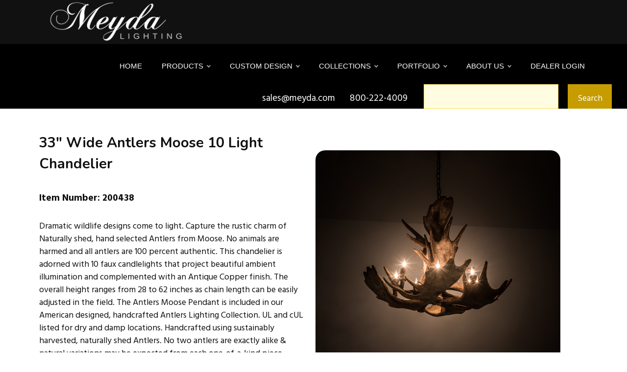

--- FILE ---
content_type: text/html; charset=utf-8
request_url: https://www.meyda.com/productdetails.aspx?itemnumber=200438
body_size: 116675
content:


<!DOCTYPE html>
<html  >
<head>
<!-- Add Font For Check Mark -->
<link rel="stylesheet" href="https://cdnjs.cloudflare.com/ajax/libs/font-awesome/6.5.1/css/all.min.css">
<!-- End Of Adding Check Mark -->

<!-- Google Tag Manager -->
<script>(function (w, d, s, l, i) {
        w[l] = w[l] || []; w[l].push({
            'gtm.start':
                new Date().getTime(), event: 'gtm.js'
        }); var f = d.getElementsByTagName(s)[0],
            j = d.createElement(s), dl = l != 'dataLayer' ? '&l=' + l : ''; j.async = true; j.src =
                'https://www.googletagmanager.com/gtm.js?id=' + i + dl; f.parentNode.insertBefore(j, f);
    })(window, document, 'script', 'dataLayer', 'GTM-PL5TGQ4T');</script>
<!-- End Google Tag Manager -->

  <!-- Site made with Mobirise Website Builder v5.6.11, https://mobirise.com -->
  <meta charset="UTF-8">
  <meta http-equiv="X-UA-Compatible" content="IE=edge">
  <meta name="generator" content="Mobirise v5.6.11, mobirise.com">
  <meta name="twitter:card" content="summary_large_image"/>
  <meta name="twitter:image:src" content="">
  <meta property="og:image" content="">
  <meta name="twitter:title" content="Meyda Lighting - Custom Lighting Manufacturer">
  <meta name="viewport" content="width=device-width, initial-scale=1, minimum-scale=1">
  <link rel="shortcut icon" href="assets/images/logo5.png" type="image/x-icon">
  
  
	<meta name='description' content='Discover the Antlers family, featuring unique lighting designs that capture the essence of the outdoors, perfect for adding rustic charm and character to your space.'>
	<meta name='title' content='Antlers Lighting Designs'>
	
	<title>Antlers Lighting Designs</title>
	<link rel='canonical' href='https://www.meyda.com/productresults.aspx?family=Antlers'/>
  
  
  <link rel="stylesheet" href="https://www.meyda.com/navik/src/vendor/css/reset.css"> <!-- Reset CSS -->
	<link rel="stylesheet" href="https://www.meyda.com/navik/src/modules/bootstrap/dist/css/bootstrap.min.css"> <!-- Bootstrap CSS -->
	<link rel="stylesheet" href="https://www.meyda.com/navik/src/modules/fontawesome/css/all.min.css"> <!-- Font Awesome CSS -->
	<link rel="stylesheet" href="https://www.meyda.com/navik/examples/demo/style.css"> <!-- Demo CSS -->
	<link rel="stylesheet" href="https://www.meyda.com/navik/src/dist/css/navik-horizontal-default-menu.min.css"> <!-- Navik navigation CSS -->
  
  
</head>
<body>
	
<noscript><iframe src="https://www.googletagmanager.com/ns.html?id=GTM-PL5TGQ4T"
height="0" width="0" style="display:none;visibility:hidden"></iframe></noscript>
<!-- End Google Tag Manager (noscript) -->

     <!-- Header -->
	<div class="navik-header header-shadow header-dark navik-mega-menu">
		<div class="container">

			<!-- Navik header -->
			<div class="navik-header-container">
				
				<!--Logo-->
                <div class="logo" data-mobile-logo="https://www.meyda.com/assets/images/new-meydacustomlogo-white-1-673x520.png" data-sticky-logo="https://www.meyda.com/assets/images/new-meydacustomlogo-white-1-673x520.png">
                	<a href="https://www.meyda.com/" title="Meyda Lighting Home Page"><img src="https://www.meyda.com/assets/images/new-meydacustomlogo-white-1-673x520.png" title="Meyda Lighting" alt="logo"></a>
				</div>
				
				<!-- Burger menu -->
				<div class="burger-menu">
					<div class="line-menu line-half first-line"></div>
					<div class="line-menu"></div>
					<div class="line-menu line-half last-line"></div>
				</div>

				<!--Navigation menu-->
                <nav class="navik-menu menu-caret submenu-top-border">
                	<ul>
                        <li><a href="https://www.meyda.com/" title="Meyda Lighting Home Page">Home</a></li>
                      <li class="mega-menu"><a href="#">Products</a>
							<ul>
								<li>

									<!-- Mega menu container -->
									<div class="mega-menu-container">
										<div class="row">

											<!-- Column -->
											<div class="col-md-6 col-lg-3">

												<div class="mega-menu-box">
													<h4 class="mega-menu-heading"><a href="https://www.meyda.com/lamps.aspx">Portable Lamps</a></h4>
													<ul class="mega-menu-list">
														<li>
															<a href="https://www.meyda.com/table-lamps.aspx">Table Lamps</a>
														</li>
														<li>
															<a href="https://www.meyda.com/floor-lamps.aspx">Floor Lamps</a>
														</li>
                                	                    <li><a href="https://www.meyda.com/bridge-arm.aspx" title="Meyda Lighting Bridge Arm Floor Lamp Results"> - Bridge Arm</a></li>
                                                        <li><a href="https://www.meyda.com/torchiere.aspx"> - Torchiere</a></li>
                                	                    <li><a href="https://www.meyda.com/traditional.aspx"> - Traditional</a></li>
														<li>
														<a href="https://www.meyda.com/lighted-sculptures.aspx">Lighted Sculptures</a>
														</li>
														<li>
															<a href="https://www.meyda.com/figurines.aspx" title="Meyda Lighting Figurines Statuettes Results">Figurines</a>
														</li>
														<li>
															<a href="https://www.meyda.com/night-light.aspx">Night lights</a>
														</li>
													</ul>
												</div>

												<div class="mega-menu-box">
													<h4 class="mega-menu-heading"><a href="https://www.meyda.com/all-shades.aspx" title="Meyda Lighting All Lamp Shades Results">Shade Only</a></h4>
													<ul class="mega-menu-list">
														<li>
															<a href="https://www.meyda.com/all-shades.aspx" title="Meyda Lighting All Lamp Shades Results">All Shades</a>
														</li>
														<li>
															<a href="https://www.meyda.com/fan-light-shades.aspx">Fan Light Shades</a>
														</li>
                                                        <li>
															<a href="https://www.meyda.com/tiffany-copperfoil-shades.aspx">Tiffany and Copperfoil Shades</a>
														</li>
                                                        <li>
															<a href="https://www.meyda.com/lily-tulip-shades.aspx">Lily, Tulip, Pate-De-Verre</a>
														</li>
                                                        <li>
															<a href="https://www.meyda.com/fabric-fringe-shades.aspx" title="Meyda Lighting Fabric, Fringe, Parchment Shades Results">Fabric, Fringe, Parchment</a>
														</li>
                                                        <li>
															<a href="https://www.meyda.com/schoolhouse-shades.aspx">Schoolhouse</a>
														</li>
                                                        <li>
															<a href="https://www.meyda.com/bent-glass-metro-fusion.aspx" title="Meyda Lighting Bent Glass and Metro Fusion Results">Bent Glass and Metro Fusion</a>
														</li>
														<li>
														</li>
													</ul>
												</div>

											</div>

											<!-- Column -->
											<div class="col-md-6 col-lg-3">

												
												<div class="mega-menu-box">
													<h4 class="mega-menu-heading"><a href="https://www.meyda.com/ceiling-lighting.aspx" title="Meyda Lighting Ceiling Lighting Results">Ceiling Lighting</a></h4>
													<ul class="mega-menu-list">
														<li>
															<a href="https://www.meyda.com/chandelier.aspx" title="Meyda Lighting Chandelier Results">Chandelier</a>
														</li>
														<li>
															<a href="https://www.meyda.com/chandel-air.aspx" title="Meyda Lighting Chandel-air Results">Chandel-Air</a>
														</li>
														<li>
															<a href="https://www.meyda.com/flushmount.aspx">Flush mount</a>
														</li>
														<li>
															<a href="https://www.meyda.com/inverted-pendant.aspx">Inverted Pendant</a>
														</li>
														<li>
															<a href="https://www.meyda.com/oblong-pendant.aspx">Oblong, Billiard Pendant</a>
														</li>
														<li>
															<a href="https://www.meyda.com/pendant.aspx">Pendant</a>
														</li>
														<li>
															<a href="https://www.meyda.com/pot-racks.aspx">Pot Racks</a>
														</li>
                                                        <li>
															<a href="https://www.meyda.com/semi-flushmount.aspx">Semi Flushmount</a>
														</li>
													</ul>
												</div>

												<div class="mega-menu-box">
													<h4 class="mega-menu-heading"><a href="https://www.meyda.com/bases-and-hardware.aspx" title="Meyda Lighting Lamp Bases and Fixture Hardware Results">Bases and Hardware</a></h4>
													<ul class="mega-menu-list">
														<li>
															<a href="https://www.meyda.com/lamp-bases.aspx">Lamp Bases</a>
														</li>
														<li>
															<a href="https://www.meyda.com/ceiling-hardware.aspx" title="Meyda Lighting Ceiling Hardware Results">Ceiling Hardware</a>
														</li>
														<li>
															<a href="https://www.meyda.com/wall-hardware.aspx">Wall Hardware</a>
														</li>
														<li>
															<a href="https://www.meyda.com/misc.aspx">Misc.</a>
														</li>
													</ul>
												</div>
<div class="mega-menu-box">
<h4 class="mega-menu-heading"><a href="https://www.meyda.com/buildyourown.asp" title="Meyda Lighting Build Your Own Craftsman Fixture Tool" target="_blank">Build Your Own Craftsman Fixture</a></h4>
</div>

											</div>

											<!-- Column -->
											<div class="col-md-6 col-lg-3">

												<div class="mega-menu-box">
													<h4 class="mega-menu-heading"><a href="https://www.meyda.com/wall-lighting.aspx">Wall Lighting</a></h4>
													<ul class="mega-menu-list">
														<li>
															<a href="https://www.meyda.com/one-light.aspx">One Light</a>
														</li>
														<li>
															<a href="https://www.meyda.com/two-lights.aspx">Two Lights</a>
														</li>
														<li>
															<a href="https://www.meyda.com/three-lights.aspx">Three Lights</a>
														</li>
														<li>
															<a href="https://www.meyda.com/four-lights.aspx">Four or more Lights</a>
														</li>
														<li>
															<a href="https://www.meyda.com/vanity.aspx">Vanity</a>
														</li>
													</ul>
												</div>

												<div class="mega-menu-box">
													<h4 class="mega-menu-heading"><a href="https://www.meyda.com/furniture-and-decor.aspx">Furniture and Decor</a></h4>
													<ul class="mega-menu-list">
														<li>
															<a href="https://www.meyda.com/tables.aspx">Tables</a>
														</li>
														<li>
															<a href="https://www.meyda.com/fireplace-screens.aspx">Fireplace Screens</a>
														</li>
														<li>
															<a href="https://www.meyda.com/stained-glass-panels.aspx">Stained Glass Panels</a>
														</li>
														<li>
															<a href="https://www.meyda.com/decor.aspx" title="Meyda Lighting Rustic Decor Results">Decor</a>
														</li>
														<li>
															<a href="https://www.meyda.com/gifts.aspx">Gift Items</a>
														</li>
													</ul>
												</div>
<div class="mega-menu-box">
													<h4 class="mega-menu-heading"><a href="https://www.meyda.com/swatches.aspx">Swatches</a></h4>
													<ul class="mega-menu-list">
														<li>
															<a href="https://www.meyda.com/lenses.aspx">Lenses</a>
														</li>
                                                        <li>
															<a href="https://www.meyda.com/finishes.aspx">Finishes</a>
														</li>
														<li>
															<a href="https://www.meyda.com/metal-tex.aspx">Metal-Tex</a>
														</li>
														<li>
															<a href="https://www.meyda.com/weave-tex.aspx">Weave-Tex</a>
														</li>

														<li>
														</li>
													</ul>
												</div>
											</div>

											<!-- Column -->
											<div class="col-md-6 col-lg-3">

												<div class="mega-menu-box">
													<div class="mega-menu-thumbnail">
														<img src="https://www.meyda.com/newsite/images/rustic%20landing%20page/Rustic%20Lighting%20Chandel-Air%20Gothic.jpg" title="Costello Two Tier Chandel-Air Ridin-Hy Ranch Warrensburg, NY" alt="Custom Chandel-air">
													</div>
												</div>

											</div>

										</div>
									</div>

								</li>
							</ul>
						</li>
                    	<li class="mega-menu"><a href="custom-lighting-design.aspx" title="Meyda Lighting Custom Design Landing Page">Custom Design</a>
							<ul>
								<li>

									<!-- Mega menu container -->
									<div class="mega-menu-container">
										<div class="row">

											<!-- Column -->
											<div class="col-md-6 col-lg-3">
												<div class="mega-menu-box">
													<div class="mega-menu-thumbnail">
														<a href="https://www.meyda.com/commercial-lighting-design.aspx" title="Meyda Lighting Commercial Lighting Design Landing Page">
															<img src="https://www.meyda.com/assets/images/114269X10-10.jpg" title="Oblong Ceiling Fixture Mall Champlain in Brossard, Quebec" alt="Custom Idalight Fixture">
														</a>
													</div>
													<h4 class="mega-menu-heading"><a href="https://www.meyda.com/commercial-lighting-design.aspx" title="Meyda Lighting Commercial Lighting Design Landing Page">Hospitality and Commercial Lighting</a></h4>
													<div class="mega-menu-desc">
														Hospitality such as resorts and restaurants and lodges; and commercial projects including office buildings, malls and other spaces.
													</div>
												</div>
											</div>

											<!-- Column -->
											<div class="col-md-6 col-lg-3">
												<div class="mega-menu-box">
													<div class="mega-menu-thumbnail">
														<a href="https://www.meyda.com/residential-lighting-design.aspx">
															<img src="https://www.meyda.com/assets/images/custom-lighting-island-pendants-lakeshore-720x504.jpg" title="Gothic Island Pendant Private Residence" alt="Custom Rustic Pendant">
														</a>
													</div>
													<h4 class="mega-menu-heading"><a href="https://www.meyda.com/residential-lighting-design.aspx">Residential Custom Lighting</a></h4>
													<div class="mega-menu-desc">
														Custom lighting can be specified for residential including mansions, multifamily and camps.
													</div>
												</div>
											</div>

											<!-- Column -->
											<div class="col-md-6 col-lg-3">
												<div class="mega-menu-box">
													<div class="mega-menu-thumbnail">
														<a href="https://www.meyda.com/rustic-lighting.aspx">
															<img src="https://www.meyda.com/assets/images/Rustic%20Lighting%20Horse%20Pendant.jpg" title="Semi-Flushmount Ridin-Hy Ranch Resort in Warrensburg, NY" alt="Custom Rustic Fixture">
														</a>
													</div>
													<h4 class="mega-menu-heading"><a href="https://www.meyda.com/rustic-lighting.aspx">Rustic Lighting</a></h4>
													<div class="mega-menu-desc">
														 This rustic made-to-order offering comprises stunning silhouettes of wildlife, animals, acorns, pinecones and other motifs found in the mountain and lake regions across the northern hemisphere.
													</div>
												</div>
											</div>

											<!-- Column -->
											<div class="col-md-6 col-lg-3">
												<div class="mega-menu-box">
													<div class="mega-menu-thumbnail">
														<a href="https://www.meyda.com/outdoor-lighting.aspx">
															<img src="https://www.meyda.com/assets/images/outdoor-lighting-pendant-tall-pines-720x504.jpg" title="Great Pines Pendant at Great Pines Resort Old Forge, Ny" alt="Custom Rustic Craftsman Pendant">
														</a>
													</div>
													<h4 class="mega-menu-heading"><a href="https://www.meyda.com/outdoor-lighting.aspx">Outdoor Lighting</a></h4>
													<div class="mega-menu-desc">
														Options range in scope from wall fixtures and post mounts to elaborate outdoor chandeliers and lanterns.
													</div>
												</div>
											</div>

										</div>
									</div>

								</li>
							</ul>
						</li>
 <li class="mega-menu"><a href="#">Collections</a>
							<ul>
								<li>

									<!-- Mega menu container -->
									<div class="mega-menu-container">
										<div class="row">

											<!-- Column -->
											<div class="col-lg-4">

												<div class="mega-menu-box">
													<div class="mega-menu-media">
														<div class="mega-menu-media-img">
															<div class="mega-menu-thumbnail">
																<a href="https://www.meyda.com/antlers.aspx" title="Meyda Lighting Antler Fixtures Results">
																	<img src="https://www.meyda.com/newsite/weblarge/212275.jpg" title="Antlers Elk & Fallow Deer Chandelier" alt="Custom Rustic Antler Fixture">
																</a>
															</div>
														</div>
														<div class="mega-menu-media-info">
															<h4 class="mega-menu-heading"><a href="https://www.meyda.com/antlers.aspx" title="Meyda Lighting Antler Fixtures Results">Antlers</a></h4>
															<div class="mega-menu-desc">
																Capture rustic charm with lighting fixtures handcrafted using sustainably harvested, naturally shed Antlers.
															</div>
														</div>
													</div>
												</div>

												<div class="mega-menu-box">
													<div class="mega-menu-media">
														<div class="mega-menu-media-img">
															<div class="mega-menu-thumbnail">
																<a href="https://www.meyda.com/copperfoil.aspx" title="Meyda Lighting Copper Foil: Tiffany & Stained Glass Results">
																	<img src="https://www.meyda.com/newsite/weblarge/118689.jpg" title="High Tiffany Wisteria Table Lamp" alt="Tiffany Inspired Fixture">
																</a>
															</div>
														</div>
														<div class="mega-menu-media-info">
															<h4 class="mega-menu-heading"><a href="https://www.meyda.com/copperfoil.aspx" title="Meyda Lighting Copper Foil: Tiffany & Stained Glass Results">Copperfoil: Tiffany and Stained Glass</a></h4>
															<div class="mega-menu-desc">
																Hand-cut and hand-soldered pieces of authentic stained glass using Meyda Tiffany copperfoil construction technique.
															</div>
														</div>
													</div>
												</div>

												<div class="mega-menu-box">
													<div class="mega-menu-media">
														<div class="mega-menu-media-img">
															<div class="mega-menu-thumbnail">
																<a href="https://www.meyda.com/craftsman.aspx" title="Meyda Lighting Craftsman Signature Series Results">
																	<img src="https://www.meyda.com/newsite/weblarge/73551.jpg" title="Seneca Winter Pine Wall Sconce" alt="Custom Craftsman Fixture">
																</a>
															</div>
														</div>
														<div class="mega-menu-media-info">
															<h4 class="mega-menu-heading"><a href="https://www.meyda.com/craftsman.aspx" title="Meyda Lighting Craftsman Signature Series Results">Craftsman Signature Series</a></h4>
															<div class="mega-menu-desc">
																Handsome American-made indoor/outdoor lighting fixtures created from high-quality materials. 
															</div>
														</div>
													</div>
												</div>

												<div class="mega-menu-box">
													<div class="mega-menu-media">
														<div class="mega-menu-media-img">
															<div class="mega-menu-thumbnail">
																<a href="https://www.meyda.com/outdoorlightingresults.aspx">
																	<img src="https://www.meyda.com/newsite/weblarge/253160.jpg" title="Seneca Song Bird Pier Mount" alt="Custom Craftsman Fixture">
																</a>
															</div>
														</div>
														<div class="mega-menu-media-info">
															<h4 class="mega-menu-heading"><a href="https://www.meyda.com/outdoorlightingresults.aspx">Outdoor Lighting</a></h4>
															<div class="mega-menu-desc">
																Features a range of rustic, custom, LED and decorative fixtures designed for porches, patios, outdoor kitchens and other exteriors.
															</div>
														</div>
													</div>
												</div>

											</div>

											<!-- Column -->
											<div class="col-lg-4">

												<div class="mega-menu-box">
													<div class="mega-menu-media">
														<div class="mega-menu-media-img">
															<div class="mega-menu-thumbnail">
																<a href="https://www.meyda.com/crystal.aspx" title="Meyda Lighting Crystal Fixture Results">
																	<img src="https://www.meyda.com/newsite/weblarge/222595.jpg" title="Beckam 3 Ring Chandelier" alt="Custom Crystal Chandelier">
																</a>
															</div>
														</div>
														<div class="mega-menu-media-info">
															<h4 class="mega-menu-heading"><a href="https://www.meyda.com/crystal.aspx" title="Meyda Lighting Crystal Fixture Results">Crystal</a></h4>
															<div class="mega-menu-desc">
																Rich luxurious crystal is used to create distinctive lighting design statements in residential, hospitality and commercial environments.
															</div>
														</div>
													</div>
												</div>

												<div class="mega-menu-box">
													<div class="mega-menu-media">
														<div class="mega-menu-media-img">
															<div class="mega-menu-thumbnail">
																<a href="https://www.meyda.com/glass-fusion.aspx">
																	<img src="https://www.meyda.com/newsite/weblarge/246272.jpg" title="Metro Wall Sconce" alt="Custom Metro Fixture">
																</a>
															</div>
														</div>
														<div class="mega-menu-media-info">
															<h4 class="mega-menu-heading"><a href="https://www.meyda.com/glass-fusion.aspx">Metro & Glass Fusion</a></h4>
															<div class="mega-menu-desc">
																Traditional workmanship and high fire kilns are used to slump and fuse glass in the old world tradition.
															</div>
														</div>
													</div>
												</div>

												<div class="mega-menu-box">
													<div class="mega-menu-media">
														<div class="mega-menu-media-img">
															<div class="mega-menu-thumbnail">
																<a href="https://www.meyda.com/schoolhouse.aspx">
																	<img src="https://www.meyda.com/newsite/weblarge/184047.jpg" title="Revival Schoolhouse W/Traditional Globe Pendant" alt="Traditional Globe Pendant">
																</a>
															</div>
														</div>
														<div class="mega-menu-media-info">
															<h4 class="mega-menu-heading"><a href="https://www.meyda.com/schoolhouse.aspx">Schoolhouse & Revival</a></h4>
															<div class="mega-menu-desc">
																Schoolhouse glass pendants and other fixtures represent authentic classic designs of yesterday.
															</div>
														</div>
													</div>
												</div>

												<div class="mega-menu-box">
													<div class="mega-menu-media">
														<div class="mega-menu-media-img">
															<div class="mega-menu-thumbnail">
																<a href="https://www.meyda.com/resultsfor2ndave.aspx">
																	<img src="https://www.meyda.com/newsite/weblarge/256731.jpg" title="Chantilly Chandelier" alt="Custom Chandelier Fixture">
																</a>
															</div>
														</div>
														<div class="mega-menu-media-info">
															<h4 class="mega-menu-heading"><a href="https://www.meyda.com/resultsfor2ndave.aspx">2nd Ave</a></h4>
															<div class="mega-menu-desc">
																2nd Ave lighting offers a wide variety of Made to Order customizable designs.
															</div>
														</div>
													</div>
												</div>

											</div>

											<!-- Column -->
											<div class="col-lg-4">

												<div class="mega-menu-box">
													<div class="mega-menu-media">
														<div class="mega-menu-media-img">
															<div class="mega-menu-thumbnail">
																<a href="https://www.meyda.com/LED.aspx" title="Meyda Lighting LED and Title 24 Compliant Fixtures Results">
																	<img src="https://www.meyda.com/newsite/weblarge/229984.jpg" title="Anillo Halo Pendant" alt="Custom LED Pendant">
																</a>
															</div>
														</div>
														<div class="mega-menu-media-info">
															<h4 class="mega-menu-heading"><a href="https://www.meyda.com/LED.aspx" title="Meyda Lighting LED and Title 24 Compliant Fixtures Results">LED and Title 24 Compliant</a></h4>
															<div class="mega-menu-desc">
																Energy efficient lamps and lighting fixtures illuminated with LEDs (light emitting diodes).
															</div>
														</div>
													</div>
												</div>

												<div class="mega-menu-box">
													<div class="mega-menu-media">
														<div class="mega-menu-media-img">
															<div class="mega-menu-thumbnail">
																<a href="https://www.meyda.com/old-forge.aspx">
																	<img src="https://www.meyda.com/newsite/weblarge/254176.jpg" title="Mountain Pine Semi-Flushmount" alt="Custom Rustic Fixture">
																</a>
															</div>
														</div>
														<div class="mega-menu-media-info">
															<h4 class="mega-menu-heading"><a href="https://www.meyda.com/old-forge.aspx">Old Forge and Rustic</a></h4>
															<div class="mega-menu-desc">
																Artisanal decorative product line that delivers broad range of nature inspired lighting and home decor styles-- wildlife, pinecones, acorns.
															</div>
														</div>
													</div>
												</div>

												<div class="mega-menu-box">
													<div class="mega-menu-media">
														<div class="mega-menu-media-img">
															<div class="mega-menu-thumbnail">
																<a href="https://www.meyda.com/quality-bent-glass.aspx">
																	<img src="https://www.meyda.com/newsite/weblarge/164613.jpg" title="Isabella Pendant" alt="Nostalgic Classic Pendant">
																</a>
															</div>
														</div>
														<div class="mega-menu-media-info">
															<h4 class="mega-menu-heading"><a href="https://www.meyda.com/quality-bent-glass.aspx">Quality Bent Glass</a></h4>
															<div class="mega-menu-desc">
																Timeless masterpieces created with century old tools, technologies and techniques to create classic lighting designs.
															</div>
														</div>
											
											
													</div>
												</div>

												<div class="mega-menu-box">
													<div class="mega-menu-media">
														<div class="mega-menu-media-img">
															<div class="mega-menu-thumbnail">
																<a href="https://www.meyda.com/quickship.aspx">
																	<img src="https://www.meyda.com/assets/images/quickship.png" title="Reduced Lead Times on Over 3,500 Items" alt="Speedy Delivery">
																</a>
															</div>
														</div>
														<div class="mega-menu-media-info">
															<h4 class="mega-menu-heading"><a href="https://www.meyda.com/quickship.aspx">QuickShip</a></h4>
															<div class="mega-menu-desc">
																Reduced lead times on over 3,600 items.
															</div>
														</div>
											
											
													</div>
												</div>
										   </div>
										</div>
									</div>

								</li>
							</ul>
						</li>

                        
                        <li><a href="https://www.meydadesign.com/portfolio/" target="_blank">Portfolio</a>
							<ul>
                            	<li><a href="https://www.meydadesign.com/portfolio/" target="_blank">Portfolio</a></li>
								<li><a href="https://www.meydadesign.com/slideshow/" target="_blank">Slideshow</a></li>
								<li><a href="https://www.meyda.com/media.aspx">Media</a></li>
                                <li><a href="https://www.meyda.com/blog.aspx" title="Meyda Lighting Blog Posts Landing Page">Blog</a></li>
                            </ul>
						</li>
						<li class="submenu-right"><a href="/about.aspx" title="History of Meyda Lighting">About Us</a>
							<ul>
                            	<li><a href="https://www.meyda.com/about.aspx" title="History of Meyda Lighting">History</a></li>
								<li><a href="https://www.meyda.com/made-in-usa.aspx">Made in USA</a></li>
								<li><a href="https://www.meyda.com/wheretobuy.aspx">How to Buy</a></li>
                                <li><a href="https://www.meyda.com/contact.aspx" title="Meyda Lighting Contact Us Get In Touch Email Phone Number Social Media">Contact Us</a></li>
                            </ul>
						</li>
                        
                        
						<li><a href='https://www.meyda.com/dealerlogin.aspx'>DEALER LOGIN</a></li>


      
                        
                    </ul>
                    
                </nav>

			</div>

		</div>
	</div>


	

<script src="https://www.meyda.com/navik/src/vendor/js/jquery-3.6.0.min.js"></script> <!-- jQuery -->
<script src="https://www.meyda.com/navik/src/dist/js/navik.menu.js"></script> <!-- Navik navigation jQuery -->
<script src="https://www.meyda.com/navik/examples/demo/custom.js"></script> <!-- Custom jQuery -->

<!----------------------------- END OF MENU --------------------------------->


   <link rel="stylesheet" href="assets/web/assets/mobirise-icons-bold/mobirise-icons-bold.css">
  <link rel="stylesheet" href="assets/bootstrap/css/bootstrap.min.css">
  <link rel="stylesheet" href="assets/bootstrap/css/bootstrap-grid.min.css">
  <link rel="stylesheet" href="assets/bootstrap/css/bootstrap-reboot.min.css">
  <link rel="stylesheet" href="assets/theme/css/style.css">
  <link rel="preload" href="https://fonts.googleapis.com/css?family=Noto+Serif:400,400i,700,700i&display=swap" as="style" onload="this.onload=null;this.rel='stylesheet'">
  <noscript><link rel="stylesheet" href="https://fonts.googleapis.com/css?family=Noto+Serif:400,400i,700,700i&display=swap"></noscript>
  <link rel="preload" href="https://fonts.googleapis.com/css?family=Nunito:200,300,400,500,600,700,800,900,200i,300i,400i,500i,600i,700i,800i,900i&display=swap" as="style" onload="this.onload=null;this.rel='stylesheet'">
  <noscript><link rel="stylesheet" href="https://fonts.googleapis.com/css?family=Nunito:200,300,400,500,600,700,800,900,200i,300i,400i,500i,600i,700i,800i,900i&display=swap"></noscript>
  <link rel="preload" href="https://fonts.googleapis.com/css?family=Hind:300,400,500,600,700&display=swap" as="style" onload="this.onload=null;this.rel='stylesheet'">
  <noscript><link rel="stylesheet" href="https://fonts.googleapis.com/css?family=Hind:300,400,500,600,700&display=swap"></noscript>
  <link rel="preload" href="https://fonts.googleapis.com/css?family=Hind+Siliguri:300,400,500,600,700&display=swap" as="style" onload="this.onload=null;this.rel='stylesheet'">
  <noscript><link rel="stylesheet" href="https://fonts.googleapis.com/css?family=Hind+Siliguri:300,400,500,600,700&display=swap"></noscript>
  <link rel="preload" as="style" href="assets/mobirise/css/mbr-additional.css"><link rel="stylesheet" href="assets/mobirise/css/mbr-additional.css" type="text/css">


  <section data-bs-version="5.1" class="form1 cid-tnuAfhAO8S" id="form01-98" data-sortbtn="btn-primary">
    
    
    <div class="container">
        <div class="row">
            <div class="col-lg-8 col-md-12 m-auto md-pb align-right">
                <span class="mbr-section-subtitle align-left mbr-fonts-style mb-0 display-7">sales@meyda.com&nbsp;&nbsp;&nbsp;&nbsp;&nbsp;&nbsp;800-222-4009&nbsp;</span>
            </div>


            <div class="col-lg-4 col-md-12 m-auto mbr-form">
                <!--Formbuilder Form-->
                <form class="row g-2" action="https://www.meyda.com/productresults.aspx?SearchType=power" method="post">

                    
                    <div class="dragArea row">
                        <div class="col form-group" data-for="email">
                           
						<input type="text" class="form-control" placeholder="" name="ProductNameForSearch" id="ProductNameForSearch">
                        </div>
                        <div class="col-auto"><button type="submit" class="btn btn-warning display-4">Search</button></div>
                    </div>
                </form>
                <!--Formbuilder Form-->
            </div>
        </div>
    </div>
</section>


 
  


  
  <section data-bs-version="5.1" class="slider03 cid-tkPeJkuU66" id="slider03-1u">
    <div class="container-fluid">
        <div class="wrapper p-3 py-5 p-lg-5">
            <div class="row">
                <div class="col-12 col-lg-6">
                    <h1 class="subt1 mbr-section-subtitle mbr-fonts-style display-5"><strong>33" Wide Antlers Moose 10 Light Chandelier</strong></h1>
					<ul class="list list1 mbr-fonts-style mt-2 display-7"></ul>
                    <div class="side-section mb-4">
                        <h3 class="subt2 mbr-section-subtitle mbr-fonts-style display-7">
                            <strong>Item Number: 200438</strong></h3>
                        
                    </div>
                    <div class="side-section mb-4">
                        <div class="row align-items-center">
                            
                            <div class="col">
                                <h3 class="text1 mbr-section-subtitle mbr-fonts-style display-4">Dramatic wildlife designs come to light. Capture the rustic charm of Naturally shed, hand selected Antlers from Moose. No animals are harmed and all antlers are 100 percent authentic. This chandelier is adorned with 10 faux candlelights that project beautiful ambient illumination and complemented with an Antique Copper finish. The overall height ranges from 28 to 62 inches as chain length can be easily adjusted in the field. The Antlers Moose Pendant is included in our American designed, handcrafted Antlers Lighting Collection. UL and cUL listed for dry and damp locations. Handcrafted using sustainably harvested, naturally shed Antlers. No two antlers are exactly alike & natural variations may be expected from each one-of-a-kind piece.<br><br></h3>
                                <h4 class="text2 mbr-section-subtitle mbr-fonts-style display-4">

                                    Email <a href='mailto:sales@meyda.com?subject=Request%20Pricing%20Details%3A%20200438'><strong>sales@meyda.com</strong></a> to Request Pricing Details!<br><br>
									<br>Availability: Custom Crafted In Yorkville, New York Please Allow 50 Days
									<button class='add-to-cart-btn' data-item='200438' title='Add to Cart'>+</button>
									
									
</h4>
                            </div>
                        </div>
                    </div>
                    
                </div>

				


              <div class="col-12 col-lg-6 d-flex align-items-center p-1">
                    <div id="carouselIndicatorsS03" data-bs-ride="carousel" class="carousel slide carousel-fade" data-bs-interval="19000">
                        <div class="carousel-container">
                            <div class="carousel-inner">
                                <div class='carousel-item active'><img src='https://www.meyda.com/newsite/weblarge/200438.jpg' class='d-block w-100' alt=' RUSTIC LODGE RUSTIC OR MOUNTIAN GREAT ROOM ANIMALS'></div><div class='carousel-item'><img src='https://www.meyda.com/newsite/weblarge/200438X10-1.JPG' class='d-block w-100' alt=' RUSTIC LODGE RUSTIC OR MOUNTIAN GREAT ROOM ANIMALS'></div><div class='carousel-item'><img src='https://www.meyda.com/newsite/weblarge/200438X10-2.JPG' class='d-block w-100' alt=' RUSTIC LODGE RUSTIC OR MOUNTIAN GREAT ROOM ANIMALS'></div><div class='carousel-item'><img src='https://www.meyda.com/newsite/weblarge/200438X10-3.JPG' class='d-block w-100' alt=' RUSTIC LODGE RUSTIC OR MOUNTIAN GREAT ROOM ANIMALS'></div><div class='carousel-item'><img src='https://www.meyda.com/newsite/weblarge/200438X10-4.JPG' class='d-block w-100' alt=' RUSTIC LODGE RUSTIC OR MOUNTIAN GREAT ROOM ANIMALS'></div><div class='carousel-item'><img src='https://www.meyda.com/newsite/weblarge/200438X10-5.JPG' class='d-block w-100' alt=' RUSTIC LODGE RUSTIC OR MOUNTIAN GREAT ROOM ANIMALS'></div><div class='carousel-item'><img src='https://www.meyda.com/newsite/weblarge/200438X10-6.JPG' class='d-block w-100' alt=' RUSTIC LODGE RUSTIC OR MOUNTIAN GREAT ROOM ANIMALS'></div><div class='carousel-item'><img src='https://www.meyda.com/newsite/weblarge/200438X10-7.JPG' class='d-block w-100' alt=' RUSTIC LODGE RUSTIC OR MOUNTIAN GREAT ROOM ANIMALS'></div><div class='carousel-item'><img src='https://www.meyda.com/newsite/weblarge/200438X10-8.JPG' class='d-block w-100' alt=' RUSTIC LODGE RUSTIC OR MOUNTIAN GREAT ROOM ANIMALS'></div>
                                
                                
                            </div>
                            <div class="carousel-indicators">
                                 <button type='button' data-bs-target='#carouselIndicatorsS03' data-bs-slide-to='0' class='active' aria-current='true' aria-label='Slide 1'></button><button type='button' data-bs-target='#carouselIndicatorsS03' data-bs-slide-to='1' class='active' aria-current='true' aria-label='Slide 2'></button><button type='button' data-bs-target='#carouselIndicatorsS03' data-bs-slide-to='2' class='active' aria-current='true' aria-label='Slide 3'></button><button type='button' data-bs-target='#carouselIndicatorsS03' data-bs-slide-to='3' class='active' aria-current='true' aria-label='Slide 4'></button><button type='button' data-bs-target='#carouselIndicatorsS03' data-bs-slide-to='4' class='active' aria-current='true' aria-label='Slide 5'></button><button type='button' data-bs-target='#carouselIndicatorsS03' data-bs-slide-to='5' class='active' aria-current='true' aria-label='Slide 6'></button><button type='button' data-bs-target='#carouselIndicatorsS03' data-bs-slide-to='6' class='active' aria-current='true' aria-label='Slide 7'></button><button type='button' data-bs-target='#carouselIndicatorsS03' data-bs-slide-to='7' class='active' aria-current='true' aria-label='Slide 8'></button><button type='button' data-bs-target='#carouselIndicatorsS03' data-bs-slide-to='8' class='active' aria-current='true' aria-label='Slide 9'></button> 
                            </div>
                        </div>
                        <div class="buttons-container mt-3">
                            <button class="prev-item" type="button" data-bs-target="#carouselIndicatorsS03" data-bs-slide="prev">
                                <span class="mbr-iconfont mbrib-left"></span>
                            </button>
                            <button class="next-item" type="button" data-bs-target="#carouselIndicatorsS03" data-bs-slide="next">
                                <span class="mbr-iconfont mbrib-right"></span>
                            </button>
                        </div>
                    </div>
                </div>





            </div>
        </div>
		 
    </div>
</section>

<section data-bs-version="5.1" class="content1 cid-tgGc2nngZu" id="content1-4w">

    



    






    

    <div class="container">
        <div class="row justify-content-center">
            <div class="col-6 col-md-3">
                <h3 class="col-title mb-3 mbr-fonts-style display-7"><strong>Dimensions</strong></h3>
                <ul class="list mbr-fonts-style display-7">
                    <li class="item-wrap">
                        <svg width="13pt" height="10pt">
                            <path style="stroke: none; fill-rule: evenodd; fill-opacity: 1" d="M 0.761719 5.601562 L 10.355469 5.601562 L 7.476562 8.410156 C 7.332031 8.550781 7.25 8.742188 7.25 8.941406 C 7.25 9.144531 7.332031 9.335938 7.476562 9.476562 C 7.621094 9.617188 7.816406 9.695312 8.023438 9.695312 C 8.226562 9.695312 8.425781 9.617188 8.570312 9.476562 L 12.773438 5.382812 C 13.074219 5.085938 13.074219 4.609375 12.773438 4.316406 L 8.570312 0.21875 C 8.421875 0.078125 8.226562 0 8.023438 0 C 7.824219 0 7.625 0.0742188 7.476562 0.21875 C 7.332031 0.363281 7.25 0.554688 7.25 0.753906 C 7.25 0.953125 7.328125 1.144531 7.476562 1.289062 L 10.355469 4.09375 L 0.761719 4.09375 C 0.339844 4.101562 0 4.4375 0 4.847656 C 0 5.261719 0.339844 5.597656 0.761719 5.601562 Z M 0.761719 5.601562 "></path>
                        </svg>
                        </li><li class="item-wrap">Total Height: 28-62
<br><br>Total Width: 33



<br><br>Total Weight: 29 lbs.

                                                   </li>
                   
                </ul>
            </div>

            <div class="col-6 col-md-3">
                <h3 class="col-title mb-3 mbr-fonts-style display-7"><strong>Bulb Info</strong></h3>
                <ul class="list display-7">
                    <li class="item-wrap">
                        <svg width="13pt" height="10pt">
                            <path style="stroke: none; fill-rule: evenodd; fill-opacity: 1" d="M 0.761719 5.601562 L 10.355469 5.601562 L 7.476562 8.410156 C 7.332031 8.550781 7.25 8.742188 7.25 8.941406 C 7.25 9.144531 7.332031 9.335938 7.476562 9.476562 C 7.621094 9.617188 7.816406 9.695312 8.023438 9.695312 C 8.226562 9.695312 8.425781 9.617188 8.570312 9.476562 L 12.773438 5.382812 C 13.074219 5.085938 13.074219 4.609375 12.773438 4.316406 L 8.570312 0.21875 C 8.421875 0.078125 8.226562 0 8.023438 0 C 7.824219 0 7.625 0.0742188 7.476562 0.21875 C 7.332031 0.363281 7.25 0.554688 7.25 0.753906 C 7.25 0.953125 7.328125 1.144531 7.476562 1.289062 L 10.355469 4.09375 L 0.761719 4.09375 C 0.339844 4.101562 0 4.4375 0 4.847656 C 0 5.261719 0.339844 5.597656 0.761719 5.601562 Z M 0.761719 5.601562 "></path>
                        </svg>
                        </li>
                    <li class="item-wrap">Bulb Type: E12</li>
                    <li class="item-wrap"><br>Bulb Wattage: 60</li>
                    <li class="item-wrap"><br>Bulb Quantity: 10</li>
                    
                    
                </ul>
            </div>

            <div class="col-6 col-md-3">
                <h3 class="col-title mb-3 mbr-fonts-style display-7"><strong>Finish & Lens</strong></h3>
                <ul class="list display-7">
                    <li class="item-wrap">
                        <svg width="13pt" height="10pt">
                            <path style="stroke: none; fill-rule: evenodd; fill-opacity: 1" d="M 0.761719 5.601562 L 10.355469 5.601562 L 7.476562 8.410156 C 7.332031 8.550781 7.25 8.742188 7.25 8.941406 C 7.25 9.144531 7.332031 9.335938 7.476562 9.476562 C 7.621094 9.617188 7.816406 9.695312 8.023438 9.695312 C 8.226562 9.695312 8.425781 9.617188 8.570312 9.476562 L 12.773438 5.382812 C 13.074219 5.085938 13.074219 4.609375 12.773438 4.316406 L 8.570312 0.21875 C 8.421875 0.078125 8.226562 0 8.023438 0 C 7.824219 0 7.625 0.0742188 7.476562 0.21875 C 7.332031 0.363281 7.25 0.554688 7.25 0.753906 C 7.25 0.953125 7.328125 1.144531 7.476562 1.289062 L 10.355469 4.09375 L 0.761719 4.09375 C 0.339844 4.101562 0 4.4375 0 4.847656 C 0 5.261719 0.339844 5.597656 0.761719 5.601562 Z M 0.761719 5.601562 "></path>
                        </svg>
                        </li><li class="item-wrap"> Finish: Antique Copper     <br></li>
                    <li class="item-wrap">      <br></li>
                    <li class="item-wrap"> UL Damp Location - If you intend to utilize this product in a coastal or any other challenging damp location, please call us for a quote.     <br></li>
                    <li class="item-wrap"><br></li>
                <li class="item-wrap"><br></li></ul>
            </div>

            
        </div>
    </div>
</section>

<section data-bs-version="5.1" class="features19 cid-tfrvQHoTvg" id="features19-1t">

    

    
    <div class="container">
        <h2 class="mbr-section-title align-left mbr-fonts-style display-5">
            Related products
        </h2>

        
        <div class="row justify-content-center align-items-start">
            
            

            
            <div class='row justify-content-center align-items-start'><div class='card px-3 py-4 col-md-6 col-lg-3'><div class='card-wrapper flip-card'><div class='card-img'><a href='https://www.meyda.com/productdetails.aspx?itemnumber=200433'><img src='https://www.meyda.com/newsite/weblarge/200433.jpg' alt=' RUSTIC LODGE RUSTIC OR MOUNTIAN GREAT ROOM ANIMALS CONTEMPORARY'></a></div><div class='card-box'><h3 class='mbr-title mbr-fonts-style mbr-bold mbr-black display-7'>Item number: 200433 <button class='add-to-cart-btn' style='line-height: 1.4;' data-item='200433' title='Add to Cart'>+</button></h3><p class='mbr-card-text mbr-fonts-style align-left display-7'>72" Wide Antlers Elk 24 Light Chandelier</p></div></div></div><div class='card px-3 py-4 col-md-6 col-lg-3'><div class='card-wrapper flip-card'><div class='card-img'><a href='https://www.meyda.com/productdetails.aspx?itemnumber=285836'><img src='https://www.meyda.com/newsite/weblarge/285836.jpg' alt=' RUSTIC ANIMALS'></a></div><div class='card-box'><h3 class='mbr-title mbr-fonts-style mbr-bold mbr-black display-7'>Item number: 285836 <button class='add-to-cart-btn' style='line-height: 1.4;' data-item='285836' title='Add to Cart'>+</button></h3><p class='mbr-card-text mbr-fonts-style align-left display-7'>42" Long Antlers Elk & Mule Deer 10 Light Oblong Flush Mount</p></div></div></div><div class='card px-3 py-4 col-md-6 col-lg-3'><div class='card-wrapper flip-card'><div class='card-img'><a href='https://www.meyda.com/productdetails.aspx?itemnumber=283398'><img src='https://www.meyda.com/newsite/weblarge/283398.jpg' alt=' RUSTIC LODGE RUSTIC OR MOUNTIAN GREAT ROOM ANIMALS'></a></div><div class='card-box'><h3 class='mbr-title mbr-fonts-style mbr-bold mbr-black display-7'>Item number: 283398 <button class='add-to-cart-btn' style='line-height: 1.4;' data-item='283398' title='Add to Cart'>+</button></h3><p class='mbr-card-text mbr-fonts-style align-left display-7'>66" Wide Antlers Elk 8 Light Chandelier</p></div></div></div><div class='card px-3 py-4 col-md-6 col-lg-3'><div class='card-wrapper flip-card'><div class='card-img'><a href='https://www.meyda.com/productdetails.aspx?itemnumber=285216'><img src='https://www.meyda.com/newsite/weblarge/285216.jpg' alt=' RUSTIC LODGE RUSTIC OR MOUNTIAN GREAT ROOM COUNTRY'></a></div><div class='card-box'><h3 class='mbr-title mbr-fonts-style mbr-bold mbr-black display-7'>Item number: 285216 <button class='add-to-cart-btn' style='line-height: 1.4;' data-item='285216' title='Add to Cart'>+</button></h3><p class='mbr-card-text mbr-fonts-style align-left display-7'>46" Wide Antlers Elk 3 Light Left Wall Sconce</p></div></div></div><div class='card px-3 py-4 col-md-6 col-lg-3'><div class='card-wrapper flip-card'><div class='card-img'><a href='https://www.meyda.com/productdetails.aspx?itemnumber=269303'><img src='https://www.meyda.com/newsite/weblarge/269303.jpg' alt=' RUSTIC LODGE RUSTIC OR MOUNTIAN GREAT ROOM COUNTRY'></a></div><div class='card-box'><h3 class='mbr-title mbr-fonts-style mbr-bold mbr-black display-7'>Item number: 269303 <button class='add-to-cart-btn' style='line-height: 1.4;' data-item='269303' title='Add to Cart'>+</button></h3><p class='mbr-card-text mbr-fonts-style align-left display-7'>46" Wide Antlers Elk 3 Light Right Wall Sconce</p></div></div></div><div class='card px-3 py-4 col-md-6 col-lg-3'><div class='card-wrapper flip-card'><div class='card-img'><a href='https://www.meyda.com/productdetails.aspx?itemnumber=274086'><img src='https://www.meyda.com/newsite/weblarge/274086.jpg' alt=' RUSTIC LODGE RUSTIC OR MOUNTIAN GREAT ROOM ANIMALS'></a></div><div class='card-box'><h3 class='mbr-title mbr-fonts-style mbr-bold mbr-black display-7'>Item number: 274086 <button class='add-to-cart-btn' style='line-height: 1.4;' data-item='274086' title='Add to Cart'>+</button></h3><p class='mbr-card-text mbr-fonts-style align-left display-7'>24" Wide Antlers Elk & Mule Deer 4 Light Chandelier</p></div></div></div><div class='card px-3 py-4 col-md-6 col-lg-3'><div class='card-wrapper flip-card'><div class='card-img'><a href='https://www.meyda.com/productdetails.aspx?itemnumber=273164'><img src='https://www.meyda.com/newsite/weblarge/273164.jpg' alt=' RUSTIC LODGE RUSTIC OR MOUNTIAN GREAT ROOM ANIMALS'></a></div><div class='card-box'><h3 class='mbr-title mbr-fonts-style mbr-bold mbr-black display-7'>Item number: 273164 <button class='add-to-cart-btn' style='line-height: 1.4;' data-item='273164' title='Add to Cart'>+</button></h3><p class='mbr-card-text mbr-fonts-style align-left display-7'>64" Wide Antlers Moose 12 Light Chandelier</p></div></div></div><div class='card px-3 py-4 col-md-6 col-lg-3'><div class='card-wrapper flip-card'><div class='card-img'><a href='https://www.meyda.com/productdetails.aspx?itemnumber=254163'><img src='https://www.meyda.com/newsite/weblarge/254163.jpg' alt=' RUSTIC ANIMALS'></a></div><div class='card-box'><h3 class='mbr-title mbr-fonts-style mbr-bold mbr-black display-7'>Item number: 254163 <button class='add-to-cart-btn' style='line-height: 1.4;' data-item='254163' title='Add to Cart'>+</button></h3><p class='mbr-card-text mbr-fonts-style align-left display-7'>18" Wide Antlers Elk & Mule Deer 3 Light Left Wall Sconce</p></div></div></div><div class='card px-3 py-4 col-md-6 col-lg-3'><div class='card-wrapper flip-card'><div class='card-img'><a href='https://www.meyda.com/productdetails.aspx?itemnumber=266424'><img src='https://www.meyda.com/newsite/weblarge/266424.jpg' alt=' RUSTIC LODGE RUSTIC OR MOUNTIAN GREAT ROOM COUNTRY'></a></div><div class='card-box'><h3 class='mbr-title mbr-fonts-style mbr-bold mbr-black display-7'>Item number: 266424 <button class='add-to-cart-btn' style='line-height: 1.4;' data-item='266424' title='Add to Cart'>+</button></h3><p class='mbr-card-text mbr-fonts-style align-left display-7'>24" Wide Antlers Elk 3 Light Left Wall Sconce</p></div></div></div><div class='card px-3 py-4 col-md-6 col-lg-3'><div class='card-wrapper flip-card'><div class='card-img'><a href='https://www.meyda.com/productdetails.aspx?itemnumber=266426'><img src='https://www.meyda.com/newsite/weblarge/266426.jpg' alt=' RUSTIC LODGE RUSTIC OR MOUNTIAN GREAT ROOM COUNTRY'></a></div><div class='card-box'><h3 class='mbr-title mbr-fonts-style mbr-bold mbr-black display-7'>Item number: 266426 <button class='add-to-cart-btn' style='line-height: 1.4;' data-item='266426' title='Add to Cart'>+</button></h3><p class='mbr-card-text mbr-fonts-style align-left display-7'>24" Wide Antlers Elk 3 Light Right Wall Sconce</p></div></div></div><div class='card px-3 py-4 col-md-6 col-lg-3'><div class='card-wrapper flip-card'><div class='card-img'><a href='https://www.meyda.com/productdetails.aspx?itemnumber=251967'><img src='https://www.meyda.com/newsite/weblarge/251967.jpg' alt=' RUSTIC ANIMALS'></a></div><div class='card-box'><h3 class='mbr-title mbr-fonts-style mbr-bold mbr-black display-7'>Item number: 251967 <button class='add-to-cart-btn' style='line-height: 1.4;' data-item='251967' title='Add to Cart'>+</button></h3><p class='mbr-card-text mbr-fonts-style align-left display-7'>55" Long Antlers 10 Light Oblong Chandelier</p></div></div></div><div class='card px-3 py-4 col-md-6 col-lg-3'><div class='card-wrapper flip-card'><div class='card-img'><a href='https://www.meyda.com/productdetails.aspx?itemnumber=251970'><img src='https://www.meyda.com/newsite/weblarge/251970.jpg' alt=' RUSTIC LODGE RUSTIC OR MOUNTIAN GREAT ROOM ANIMALS'></a></div><div class='card-box'><h3 class='mbr-title mbr-fonts-style mbr-bold mbr-black display-7'>Item number: 251970 <button class='add-to-cart-btn' style='line-height: 1.4;' data-item='251970' title='Add to Cart'>+</button></h3><p class='mbr-card-text mbr-fonts-style align-left display-7'>74" Long Antlers 8 Light Oblong Chandelier</p></div></div></div><div class='card px-3 py-4 col-md-6 col-lg-3'><div class='card-wrapper flip-card'><div class='card-img'><a href='https://www.meyda.com/productdetails.aspx?itemnumber=247232'><img src='https://www.meyda.com/newsite/weblarge/247232.jpg' alt=' RUSTIC ANIMALS'></a></div><div class='card-box'><h3 class='mbr-title mbr-fonts-style mbr-bold mbr-black display-7'>Item number: 247232 <button class='add-to-cart-btn' style='line-height: 1.4;' data-item='247232' title='Add to Cart'>+</button></h3><p class='mbr-card-text mbr-fonts-style align-left display-7'>66" Long Antlers 10 Light Oblong Chandelier</p></div></div></div><div class='card px-3 py-4 col-md-6 col-lg-3'><div class='card-wrapper flip-card'><div class='card-img'><a href='https://www.meyda.com/productdetails.aspx?itemnumber=251158'><img src='https://www.meyda.com/newsite/weblarge/251158.jpg' alt=' RUSTIC LODGE RUSTIC OR MOUNTIAN GREAT ROOM ANIMALS'></a></div><div class='card-box'><h3 class='mbr-title mbr-fonts-style mbr-bold mbr-black display-7'>Item number: 251158 <button class='add-to-cart-btn' style='line-height: 1.4;' data-item='251158' title='Add to Cart'>+</button></h3><p class='mbr-card-text mbr-fonts-style align-left display-7'>42" Wide Antlers Elk & Mule Deer 8 Light Chandelier</p></div></div></div><div class='card px-3 py-4 col-md-6 col-lg-3'><div class='card-wrapper flip-card'><div class='card-img'><a href='https://www.meyda.com/productdetails.aspx?itemnumber=247856'><img src='https://www.meyda.com/newsite/weblarge/247856.jpg' alt=' RUSTIC LODGE RUSTIC OR MOUNTIAN GREAT ROOM ANIMALS'></a></div><div class='card-box'><h3 class='mbr-title mbr-fonts-style mbr-bold mbr-black display-7'>Item number: 247856 <button class='add-to-cart-btn' style='line-height: 1.4;' data-item='247856' title='Add to Cart'>+</button></h3><p class='mbr-card-text mbr-fonts-style align-left display-7'>34" Wide Antlers Mule Deer 8 Light Chandelier</p></div></div></div><div class='card px-3 py-4 col-md-6 col-lg-3'><div class='card-wrapper flip-card'><div class='card-img'><a href='https://www.meyda.com/productdetails.aspx?itemnumber=247868'><img src='https://www.meyda.com/newsite/weblarge/247868.jpg' alt=' RUSTIC ANIMALS'></a></div><div class='card-box'><h3 class='mbr-title mbr-fonts-style mbr-bold mbr-black display-7'>Item number: 247868 <button class='add-to-cart-btn' style='line-height: 1.4;' data-item='247868' title='Add to Cart'>+</button></h3><p class='mbr-card-text mbr-fonts-style align-left display-7'>75" High Antlers Elk & Mule Deer Floor Base</p></div></div></div><div class='card px-3 py-4 col-md-6 col-lg-3'><div class='card-wrapper flip-card'><div class='card-img'><a href='https://www.meyda.com/productdetails.aspx?itemnumber=249118'><img src='https://www.meyda.com/newsite/weblarge/249118.jpg' alt=' RUSTIC FABRIC'></a></div><div class='card-box'><h3 class='mbr-title mbr-fonts-style mbr-bold mbr-black display-7'>Item number: 249118 <button class='add-to-cart-btn' style='line-height: 1.4;' data-item='249118' title='Add to Cart'>+</button></h3><p class='mbr-card-text mbr-fonts-style align-left display-7'>75" High Antlers Elk & Mule Deer Floor Lamp</p></div></div></div><div class='card px-3 py-4 col-md-6 col-lg-3'><div class='card-wrapper flip-card'><div class='card-img'><a href='https://www.meyda.com/productdetails.aspx?itemnumber=249163'><img src='https://www.meyda.com/newsite/weblarge/249163.jpg' alt=' RUSTIC LODGE RUSTIC OR MOUNTIAN GREAT ROOM FABRIC ANIMALS'></a></div><div class='card-box'><h3 class='mbr-title mbr-fonts-style mbr-bold mbr-black display-7'>Item number: 249163 <button class='add-to-cart-btn' style='line-height: 1.4;' data-item='249163' title='Add to Cart'>+</button></h3><p class='mbr-card-text mbr-fonts-style align-left display-7'>34" High Antlers Elk & Mule Deer Table Lamp</p></div></div></div><div class='card px-3 py-4 col-md-6 col-lg-3'><div class='card-wrapper flip-card'><div class='card-img'><a href='https://www.meyda.com/productdetails.aspx?itemnumber=247860'><img src='https://www.meyda.com/newsite/weblarge/247860.jpg' alt=' RUSTIC ANIMALS'></a></div><div class='card-box'><h3 class='mbr-title mbr-fonts-style mbr-bold mbr-black display-7'>Item number: 247860 <button class='add-to-cart-btn' style='line-height: 1.4;' data-item='247860' title='Add to Cart'>+</button></h3><p class='mbr-card-text mbr-fonts-style align-left display-7'>21" Wide Antlers Elk & Mule Deer 5 Light Wall Sconce</p></div></div></div><div class='card px-3 py-4 col-md-6 col-lg-3'><div class='card-wrapper flip-card'><div class='card-img'><a href='https://www.meyda.com/productdetails.aspx?itemnumber=247866'><img src='https://www.meyda.com/newsite/weblarge/247866.jpg' alt=' RUSTIC ANIMALS'></a></div><div class='card-box'><h3 class='mbr-title mbr-fonts-style mbr-bold mbr-black display-7'>Item number: 247866 <button class='add-to-cart-btn' style='line-height: 1.4;' data-item='247866' title='Add to Cart'>+</button></h3><p class='mbr-card-text mbr-fonts-style align-left display-7'>36" Wide X 48" High Antlers Mule Deer Oval Mirror</p></div></div></div><div class='card px-3 py-4 col-md-6 col-lg-3'><div class='card-wrapper flip-card'><div class='card-img'><a href='https://www.meyda.com/productdetails.aspx?itemnumber=247873'><img src='https://www.meyda.com/newsite/weblarge/247873.jpg' alt=' RUSTIC ANIMALS'></a></div><div class='card-box'><h3 class='mbr-title mbr-fonts-style mbr-bold mbr-black display-7'>Item number: 247873 <button class='add-to-cart-btn' style='line-height: 1.4;' data-item='247873' title='Add to Cart'>+</button></h3><p class='mbr-card-text mbr-fonts-style align-left display-7'>34" High Antlers Mule Deer Table Base</p></div></div></div><div class='card px-3 py-4 col-md-6 col-lg-3'><div class='card-wrapper flip-card'><div class='card-img'><a href='https://www.meyda.com/productdetails.aspx?itemnumber=247843'><img src='https://www.meyda.com/newsite/weblarge/247843.jpg' alt=' RUSTIC ANIMALS'></a></div><div class='card-box'><h3 class='mbr-title mbr-fonts-style mbr-bold mbr-black display-7'>Item number: 247843 <button class='add-to-cart-btn' style='line-height: 1.4;' data-item='247843' title='Add to Cart'>+</button></h3><p class='mbr-card-text mbr-fonts-style align-left display-7'>18" Wide Antlers Elk & Mule Deer 3 Light Right Wall Sconce</p></div></div></div><div class='card px-3 py-4 col-md-6 col-lg-3'><div class='card-wrapper flip-card'><div class='card-img'><a href='https://www.meyda.com/productdetails.aspx?itemnumber=247849'><img src='https://www.meyda.com/newsite/weblarge/247849.jpg' alt=' RUSTIC ANIMALS'></a></div><div class='card-box'><h3 class='mbr-title mbr-fonts-style mbr-bold mbr-black display-7'>Item number: 247849 <button class='add-to-cart-btn' style='line-height: 1.4;' data-item='247849' title='Add to Cart'>+</button></h3><p class='mbr-card-text mbr-fonts-style align-left display-7'>14" Wide Antlers Elk & Mule Deer Wall Sconce</p></div></div></div><div class='card px-3 py-4 col-md-6 col-lg-3'><div class='card-wrapper flip-card'><div class='card-img'><a href='https://www.meyda.com/productdetails.aspx?itemnumber=247851'><img src='https://www.meyda.com/newsite/weblarge/247851.jpg' alt=' RUSTIC LODGE RUSTIC OR MOUNTIAN GREAT ROOM ANIMALS'></a></div><div class='card-box'><h3 class='mbr-title mbr-fonts-style mbr-bold mbr-black display-7'>Item number: 247851 <button class='add-to-cart-btn' style='line-height: 1.4;' data-item='247851' title='Add to Cart'>+</button></h3><p class='mbr-card-text mbr-fonts-style align-left display-7'>68" Wide Antlers Elk 12 Light Chandelier</p></div></div></div><div class='card px-3 py-4 col-md-6 col-lg-3'><div class='card-wrapper flip-card'><div class='card-img'><a href='https://www.meyda.com/productdetails.aspx?itemnumber=240289'><img src='https://www.meyda.com/newsite/weblarge/240289.jpg' alt=' RUSTIC LODGE RUSTIC OR MOUNTIAN GREAT ROOM ANIMALS'></a></div><div class='card-box'><h3 class='mbr-title mbr-fonts-style mbr-bold mbr-black display-7'>Item number: 240289 <button class='add-to-cart-btn' style='line-height: 1.4;' data-item='240289' title='Add to Cart'>+</button></h3><p class='mbr-card-text mbr-fonts-style align-left display-7'>20" Wide Antlers 6 Light Two Tier Chandelier</p></div></div></div><div class='card px-3 py-4 col-md-6 col-lg-3'><div class='card-wrapper flip-card'><div class='card-img'><a href='https://www.meyda.com/productdetails.aspx?itemnumber=238960'><img src='https://www.meyda.com/newsite/weblarge/238960.jpg' alt=' RUSTIC LODGE RUSTIC OR MOUNTIAN GREAT ROOM ANIMALS'></a></div><div class='card-box'><h3 class='mbr-title mbr-fonts-style mbr-bold mbr-black display-7'>Item number: 238960 <button class='add-to-cart-btn' style='line-height: 1.4;' data-item='238960' title='Add to Cart'>+</button></h3><p class='mbr-card-text mbr-fonts-style align-left display-7'>52" Long Antlers 8 Light Oblong Chandelier</p></div></div></div><div class='card px-3 py-4 col-md-6 col-lg-3'><div class='card-wrapper flip-card'><div class='card-img'><a href='https://www.meyda.com/productdetails.aspx?itemnumber=220836'><img src='https://www.meyda.com/newsite/weblarge/220836.jpg' alt=' RUSTIC LODGE RUSTIC OR MOUNTIAN GREAT ROOM ANIMALS'></a></div><div class='card-box'><h3 class='mbr-title mbr-fonts-style mbr-bold mbr-black display-7'>Item number: 220836 <button class='add-to-cart-btn' style='line-height: 1.4;' data-item='220836' title='Add to Cart'>+</button></h3><p class='mbr-card-text mbr-fonts-style align-left display-7'>84" Long Antlers Chandelier</p></div></div></div><div class='card px-3 py-4 col-md-6 col-lg-3'><div class='card-wrapper flip-card'><div class='card-img'><a href='https://www.meyda.com/productdetails.aspx?itemnumber=212270'><img src='https://www.meyda.com/newsite/weblarge/212270.jpg' alt=' RUSTIC LODGE RUSTIC OR MOUNTIAN GREAT ROOM ANIMALS'></a></div><div class='card-box'><h3 class='mbr-title mbr-fonts-style mbr-bold mbr-black display-7'>Item number: 212270 <button class='add-to-cart-btn' style='line-height: 1.4;' data-item='212270' title='Add to Cart'>+</button></h3><p class='mbr-card-text mbr-fonts-style align-left display-7'>71" Long Antlers Deer 10 Light Oblong Chandelier</p></div></div></div><div class='card px-3 py-4 col-md-6 col-lg-3'><div class='card-wrapper flip-card'><div class='card-img'><a href='https://www.meyda.com/productdetails.aspx?itemnumber=212262'><img src='https://www.meyda.com/newsite/weblarge/212262.jpg' alt=' RUSTIC LODGE RUSTIC OR MOUNTIAN GREAT ROOM ANIMALS'></a></div><div class='card-box'><h3 class='mbr-title mbr-fonts-style mbr-bold mbr-black display-7'>Item number: 212262 <button class='add-to-cart-btn' style='line-height: 1.4;' data-item='212262' title='Add to Cart'>+</button></h3><p class='mbr-card-text mbr-fonts-style align-left display-7'>69" Long Antlers Elk 8 Light Oblong Chandelier</p></div></div></div><div class='card px-3 py-4 col-md-6 col-lg-3'><div class='card-wrapper flip-card'><div class='card-img'><a href='https://www.meyda.com/productdetails.aspx?itemnumber=210039'><img src='https://www.meyda.com/newsite/weblarge/210039.jpg' alt=' RUSTIC LODGE RUSTIC OR MOUNTIAN GREAT ROOM ANIMALS'></a></div><div class='card-box'><h3 class='mbr-title mbr-fonts-style mbr-bold mbr-black display-7'>Item number: 210039 <button class='add-to-cart-btn' style='line-height: 1.4;' data-item='210039' title='Add to Cart'>+</button></h3><p class='mbr-card-text mbr-fonts-style align-left display-7'>84" Long Antlers Elk 8 Light Oblong Chandelier</p></div></div></div><div class='card px-3 py-4 col-md-6 col-lg-3'><div class='card-wrapper flip-card'><div class='card-img'><a href='https://www.meyda.com/productdetails.aspx?itemnumber=212271'><img src='https://www.meyda.com/newsite/weblarge/212271.jpg' alt=' RUSTIC LODGE RUSTIC OR MOUNTIAN GREAT ROOM ANIMALS'></a></div><div class='card-box'><h3 class='mbr-title mbr-fonts-style mbr-bold mbr-black display-7'>Item number: 212271 <button class='add-to-cart-btn' style='line-height: 1.4;' data-item='212271' title='Add to Cart'>+</button></h3><p class='mbr-card-text mbr-fonts-style align-left display-7'>85" Wide Antlers 12 Light Chandelier</p></div></div></div><div class='card px-3 py-4 col-md-6 col-lg-3'><div class='card-wrapper flip-card'><div class='card-img'><a href='https://www.meyda.com/productdetails.aspx?itemnumber=212273'><img src='https://www.meyda.com/newsite/weblarge/212273.jpg' alt=' RUSTIC LODGE RUSTIC OR MOUNTIAN GREAT ROOM ANIMALS'></a></div><div class='card-box'><h3 class='mbr-title mbr-fonts-style mbr-bold mbr-black display-7'>Item number: 212273 <button class='add-to-cart-btn' style='line-height: 1.4;' data-item='212273' title='Add to Cart'>+</button></h3><p class='mbr-card-text mbr-fonts-style align-left display-7'>72" Wide Antlers Elk 16 Light Chandelier</p></div></div></div><div class='card px-3 py-4 col-md-6 col-lg-3'><div class='card-wrapper flip-card'><div class='card-img'><a href='https://www.meyda.com/productdetails.aspx?itemnumber=212269'><img src='https://www.meyda.com/newsite/weblarge/212269.jpg' alt=' RUSTIC LODGE RUSTIC OR MOUNTIAN GREAT ROOM ANIMALS'></a></div><div class='card-box'><h3 class='mbr-title mbr-fonts-style mbr-bold mbr-black display-7'>Item number: 212269 <button class='add-to-cart-btn' style='line-height: 1.4;' data-item='212269' title='Add to Cart'>+</button></h3><p class='mbr-card-text mbr-fonts-style align-left display-7'>64" Wide Antlers Moose 12 Light Chandelier</p></div></div></div><div class='card px-3 py-4 col-md-6 col-lg-3'><div class='card-wrapper flip-card'><div class='card-img'><a href='https://www.meyda.com/productdetails.aspx?itemnumber=212267'><img src='https://www.meyda.com/newsite/weblarge/212267.jpg' alt=' RUSTIC LODGE RUSTIC OR MOUNTIAN GREAT ROOM ANIMALS'></a></div><div class='card-box'><h3 class='mbr-title mbr-fonts-style mbr-bold mbr-black display-7'>Item number: 212267 <button class='add-to-cart-btn' style='line-height: 1.4;' data-item='212267' title='Add to Cart'>+</button></h3><p class='mbr-card-text mbr-fonts-style align-left display-7'>84" Wide Antlers Elk & Mule Deer 18 Light Chandelier</p></div></div></div><div class='card px-3 py-4 col-md-6 col-lg-3'><div class='card-wrapper flip-card'><div class='card-img'><a href='https://www.meyda.com/productdetails.aspx?itemnumber=213675'><img src='https://www.meyda.com/newsite/weblarge/213675.jpg' alt=' RUSTIC LODGE RUSTIC OR MOUNTIAN GREAT ROOM ANIMALS'></a></div><div class='card-box'><h3 class='mbr-title mbr-fonts-style mbr-bold mbr-black display-7'>Item number: 213675 <button class='add-to-cart-btn' style='line-height: 1.4;' data-item='213675' title='Add to Cart'>+</button></h3><p class='mbr-card-text mbr-fonts-style align-left display-7'>29" Wide Antlers Mule Deer 4 Light Chandelier</p></div></div></div><div class='card px-3 py-4 col-md-6 col-lg-3'><div class='card-wrapper flip-card'><div class='card-img'><a href='https://www.meyda.com/productdetails.aspx?itemnumber=212276'><img src='https://www.meyda.com/newsite/weblarge/212276.jpg' alt=' RUSTIC LODGE RUSTIC OR MOUNTIAN GREAT ROOM ANIMALS'></a></div><div class='card-box'><h3 class='mbr-title mbr-fonts-style mbr-bold mbr-black display-7'>Item number: 212276 <button class='add-to-cart-btn' style='line-height: 1.4;' data-item='212276' title='Add to Cart'>+</button></h3><p class='mbr-card-text mbr-fonts-style align-left display-7'>70" Wide Antlers Elk 18 Light Chandelier</p></div></div></div><div class='card px-3 py-4 col-md-6 col-lg-3'><div class='card-wrapper flip-card'><div class='card-img'><a href='https://www.meyda.com/productdetails.aspx?itemnumber=212274'><img src='https://www.meyda.com/newsite/weblarge/212274.jpg' alt=' RUSTIC LODGE RUSTIC OR MOUNTIAN GREAT ROOM ANIMALS'></a></div><div class='card-box'><h3 class='mbr-title mbr-fonts-style mbr-bold mbr-black display-7'>Item number: 212274 <button class='add-to-cart-btn' style='line-height: 1.4;' data-item='212274' title='Add to Cart'>+</button></h3><p class='mbr-card-text mbr-fonts-style align-left display-7'>58" Wide Antlers Fallow Deer 12 Light Chandelier</p></div></div></div><div class='card px-3 py-4 col-md-6 col-lg-3'><div class='card-wrapper flip-card'><div class='card-img'><a href='https://www.meyda.com/productdetails.aspx?itemnumber=212277'><img src='https://www.meyda.com/newsite/weblarge/212277.jpg' alt=' RUSTIC LODGE RUSTIC OR MOUNTIAN GREAT ROOM ANIMALS'></a></div><div class='card-box'><h3 class='mbr-title mbr-fonts-style mbr-bold mbr-black display-7'>Item number: 212277 <button class='add-to-cart-btn' style='line-height: 1.4;' data-item='212277' title='Add to Cart'>+</button></h3><p class='mbr-card-text mbr-fonts-style align-left display-7'>90" Wide Antlers Elk 20 Light Chandelier</p></div></div></div><div class='card px-3 py-4 col-md-6 col-lg-3'><div class='card-wrapper flip-card'><div class='card-img'><a href='https://www.meyda.com/productdetails.aspx?itemnumber=212261'><img src='https://www.meyda.com/newsite/weblarge/212261.jpg' alt=' RUSTIC LODGE RUSTIC OR MOUNTIAN GREAT ROOM ANIMALS'></a></div><div class='card-box'><h3 class='mbr-title mbr-fonts-style mbr-bold mbr-black display-7'>Item number: 212261 <button class='add-to-cart-btn' style='line-height: 1.4;' data-item='212261' title='Add to Cart'>+</button></h3><p class='mbr-card-text mbr-fonts-style align-left display-7'>84" Wide Antlers 16 Light Chandelier</p></div></div></div><div class='card px-3 py-4 col-md-6 col-lg-3'><div class='card-wrapper flip-card'><div class='card-img'><a href='https://www.meyda.com/productdetails.aspx?itemnumber=212275'><img src='https://www.meyda.com/newsite/weblarge/212275.jpg' alt=' RUSTIC LODGE RUSTIC OR MOUNTIAN GREAT ROOM ANIMALS'></a></div><div class='card-box'><h3 class='mbr-title mbr-fonts-style mbr-bold mbr-black display-7'>Item number: 212275 <button class='add-to-cart-btn' style='line-height: 1.4;' data-item='212275' title='Add to Cart'>+</button></h3><p class='mbr-card-text mbr-fonts-style align-left display-7'>55" Wide Antlers Elk & Fallow Deer 10 Light Chandelier</p></div></div></div><div class='card px-3 py-4 col-md-6 col-lg-3'><div class='card-wrapper flip-card'><div class='card-img'><a href='https://www.meyda.com/productdetails.aspx?itemnumber=212272'><img src='https://www.meyda.com/newsite/weblarge/212272.jpg' alt=' RUSTIC LODGE RUSTIC OR MOUNTIAN GREAT ROOM ANIMALS'></a></div><div class='card-box'><h3 class='mbr-title mbr-fonts-style mbr-bold mbr-black display-7'>Item number: 212272 <button class='add-to-cart-btn' style='line-height: 1.4;' data-item='212272' title='Add to Cart'>+</button></h3><p class='mbr-card-text mbr-fonts-style align-left display-7'>28" Wide Antlers White Tail & Fallow Deer 4 Light Chandelier</p></div></div></div><div class='card px-3 py-4 col-md-6 col-lg-3'><div class='card-wrapper flip-card'><div class='card-img'><a href='https://www.meyda.com/productdetails.aspx?itemnumber=200437'><img src='https://www.meyda.com/newsite/weblarge/200437.jpg' alt=' RUSTIC LODGE RUSTIC OR MOUNTIAN GREAT ROOM ANIMALS'></a></div><div class='card-box'><h3 class='mbr-title mbr-fonts-style mbr-bold mbr-black display-7'>Item number: 200437 <button class='add-to-cart-btn' style='line-height: 1.4;' data-item='200437' title='Add to Cart'>+</button></h3><p class='mbr-card-text mbr-fonts-style align-left display-7'>33" Wide Antlers Whitetail Deer 4 LT Chandelier</p></div></div></div><div class='card px-3 py-4 col-md-6 col-lg-3'><div class='card-wrapper flip-card'><div class='card-img'><a href='https://www.meyda.com/productdetails.aspx?itemnumber=200451'><img src='https://www.meyda.com/newsite/weblarge/200451.jpg' alt=' RUSTIC LODGE RUSTIC OR MOUNTIAN GREAT ROOM ANIMALS'></a></div><div class='card-box'><h3 class='mbr-title mbr-fonts-style mbr-bold mbr-black display-7'>Item number: 200451 <button class='add-to-cart-btn' style='line-height: 1.4;' data-item='200451' title='Add to Cart'>+</button></h3><p class='mbr-card-text mbr-fonts-style align-left display-7'>65" Wide Antlers Elk 18 Light Chandelier</p></div></div></div><div class='card px-3 py-4 col-md-6 col-lg-3'><div class='card-wrapper flip-card'><div class='card-img'><a href='https://www.meyda.com/productdetails.aspx?itemnumber=200452'><img src='https://www.meyda.com/newsite/weblarge/200452.jpg' alt=' RUSTIC LODGE RUSTIC OR MOUNTIAN GREAT ROOM ANIMALS'></a></div><div class='card-box'><h3 class='mbr-title mbr-fonts-style mbr-bold mbr-black display-7'>Item number: 200452 <button class='add-to-cart-btn' style='line-height: 1.4;' data-item='200452' title='Add to Cart'>+</button></h3><p class='mbr-card-text mbr-fonts-style align-left display-7'>66" Wide Antlers Elk 8 LT Chandelier</p></div></div></div><div class='card px-3 py-4 col-md-6 col-lg-3'><div class='card-wrapper flip-card'><div class='card-img'><a href='https://www.meyda.com/productdetails.aspx?itemnumber=200453'><img src='https://www.meyda.com/newsite/weblarge/200453.jpg' alt=' RUSTIC LODGE RUSTIC OR MOUNTIAN GREAT ROOM ANIMALS'></a></div><div class='card-box'><h3 class='mbr-title mbr-fonts-style mbr-bold mbr-black display-7'>Item number: 200453 <button class='add-to-cart-btn' style='line-height: 1.4;' data-item='200453' title='Add to Cart'>+</button></h3><p class='mbr-card-text mbr-fonts-style align-left display-7'>32" Wide Antlers Mule Deer 8 Light Chandelier</p></div></div></div><div class='card px-3 py-4 col-md-6 col-lg-3'><div class='card-wrapper flip-card'><div class='card-img'><a href='https://www.meyda.com/productdetails.aspx?itemnumber=200454'><img src='https://www.meyda.com/newsite/weblarge/200454.jpg' alt=' RUSTIC LODGE RUSTIC OR MOUNTIAN GREAT ROOM ANIMALS'></a></div><div class='card-box'><h3 class='mbr-title mbr-fonts-style mbr-bold mbr-black display-7'>Item number: 200454 <button class='add-to-cart-btn' style='line-height: 1.4;' data-item='200454' title='Add to Cart'>+</button></h3><p class='mbr-card-text mbr-fonts-style align-left display-7'>64" Long Antlers Elk & Fallow Deer 8 Light Chandelier</p></div></div></div><div class='card px-3 py-4 col-md-6 col-lg-3'><div class='card-wrapper flip-card'><div class='card-img'><a href='https://www.meyda.com/productdetails.aspx?itemnumber=200455'><img src='https://www.meyda.com/newsite/weblarge/200455.jpg' alt=' RUSTIC LODGE RUSTIC OR MOUNTIAN GREAT ROOM ANIMALS'></a></div><div class='card-box'><h3 class='mbr-title mbr-fonts-style mbr-bold mbr-black display-7'>Item number: 200455 <button class='add-to-cart-btn' style='line-height: 1.4;' data-item='200455' title='Add to Cart'>+</button></h3><p class='mbr-card-text mbr-fonts-style align-left display-7'>30" Wide Antlers Mule Deer 4 Light Chandelier</p></div></div></div><div class='card px-3 py-4 col-md-6 col-lg-3'><div class='card-wrapper flip-card'><div class='card-img'><a href='https://www.meyda.com/productdetails.aspx?itemnumber=200456'><img src='https://www.meyda.com/newsite/weblarge/200456.jpg' alt=' RUSTIC LODGE RUSTIC OR MOUNTIAN GREAT ROOM ANIMALS'></a></div><div class='card-box'><h3 class='mbr-title mbr-fonts-style mbr-bold mbr-black display-7'>Item number: 200456 <button class='add-to-cart-btn' style='line-height: 1.4;' data-item='200456' title='Add to Cart'>+</button></h3><p class='mbr-card-text mbr-fonts-style align-left display-7'>39" Long Antlers 8 Light Oblong Chandelier</p></div></div></div><div class='card px-3 py-4 col-md-6 col-lg-3'><div class='card-wrapper flip-card'><div class='card-img'><a href='https://www.meyda.com/productdetails.aspx?itemnumber=200458'><img src='https://www.meyda.com/newsite/weblarge/200458.jpg' alt=' RUSTIC LODGE RUSTIC OR MOUNTIAN GREAT ROOM ANIMALS'></a></div><div class='card-box'><h3 class='mbr-title mbr-fonts-style mbr-bold mbr-black display-7'>Item number: 200458 <button class='add-to-cart-btn' style='line-height: 1.4;' data-item='200458' title='Add to Cart'>+</button></h3><p class='mbr-card-text mbr-fonts-style align-left display-7'>42" Wide Antlers Mule Deer 10 LT Chandelier</p></div></div></div><div class='card px-3 py-4 col-md-6 col-lg-3'><div class='card-wrapper flip-card'><div class='card-img'><a href='https://www.meyda.com/productdetails.aspx?itemnumber=200459'><img src='https://www.meyda.com/newsite/weblarge/200459.jpg' alt=' RUSTIC LODGE RUSTIC OR MOUNTIAN GREAT ROOM ANIMALS'></a></div><div class='card-box'><h3 class='mbr-title mbr-fonts-style mbr-bold mbr-black display-7'>Item number: 200459 <button class='add-to-cart-btn' style='line-height: 1.4;' data-item='200459' title='Add to Cart'>+</button></h3><p class='mbr-card-text mbr-fonts-style align-left display-7'>45" Long Antlers Mule Deer 10 Light Chandelier</p></div></div></div><div class='card px-3 py-4 col-md-6 col-lg-3'><div class='card-wrapper flip-card'><div class='card-img'><a href='https://www.meyda.com/productdetails.aspx?itemnumber=200460'><img src='https://www.meyda.com/newsite/weblarge/200460.jpg' alt=' RUSTIC LODGE RUSTIC OR MOUNTIAN GREAT ROOM ANIMALS'></a></div><div class='card-box'><h3 class='mbr-title mbr-fonts-style mbr-bold mbr-black display-7'>Item number: 200460 <button class='add-to-cart-btn' style='line-height: 1.4;' data-item='200460' title='Add to Cart'>+</button></h3><p class='mbr-card-text mbr-fonts-style align-left display-7'>34" Wide Antlers Mule Deer 12 LT Chandelier</p></div></div></div><div class='card px-3 py-4 col-md-6 col-lg-3'><div class='card-wrapper flip-card'><div class='card-img'><a href='https://www.meyda.com/productdetails.aspx?itemnumber=200461'><img src='https://www.meyda.com/newsite/weblarge/200461.jpg' alt=' RUSTIC LODGE RUSTIC OR MOUNTIAN GREAT ROOM ANIMALS'></a></div><div class='card-box'><h3 class='mbr-title mbr-fonts-style mbr-bold mbr-black display-7'>Item number: 200461 <button class='add-to-cart-btn' style='line-height: 1.4;' data-item='200461' title='Add to Cart'>+</button></h3><p class='mbr-card-text mbr-fonts-style align-left display-7'>36" Wide Antlers Mule Deer 12 Light Chandelier</p></div></div></div><div class='card px-3 py-4 col-md-6 col-lg-3'><div class='card-wrapper flip-card'><div class='card-img'><a href='https://www.meyda.com/productdetails.aspx?itemnumber=200463'><img src='https://www.meyda.com/newsite/weblarge/200463.jpg' alt=' RUSTIC LODGE RUSTIC OR MOUNTIAN GREAT ROOM ANIMALS'></a></div><div class='card-box'><h3 class='mbr-title mbr-fonts-style mbr-bold mbr-black display-7'>Item number: 200463 <button class='add-to-cart-btn' style='line-height: 1.4;' data-item='200463' title='Add to Cart'>+</button></h3><p class='mbr-card-text mbr-fonts-style align-left display-7'>42" Wide Antlers Mule Deer 12 Light Chandelier</p></div></div></div><div class='card px-3 py-4 col-md-6 col-lg-3'><div class='card-wrapper flip-card'><div class='card-img'><a href='https://www.meyda.com/productdetails.aspx?itemnumber=200464'><img src='https://www.meyda.com/newsite/weblarge/200464.jpg' alt=' RUSTIC LODGE RUSTIC OR MOUNTIAN GREAT ROOM ANIMALS'></a></div><div class='card-box'><h3 class='mbr-title mbr-fonts-style mbr-bold mbr-black display-7'>Item number: 200464 <button class='add-to-cart-btn' style='line-height: 1.4;' data-item='200464' title='Add to Cart'>+</button></h3><p class='mbr-card-text mbr-fonts-style align-left display-7'>32" Wide Antlers Mule Deer 4 Light Chandelier</p></div></div></div><div class='card px-3 py-4 col-md-6 col-lg-3'><div class='card-wrapper flip-card'><div class='card-img'><a href='https://www.meyda.com/productdetails.aspx?itemnumber=200465'><img src='https://www.meyda.com/newsite/weblarge/200465.jpg' alt=' RUSTIC LODGE RUSTIC OR MOUNTIAN GREAT ROOM ANIMALS'></a></div><div class='card-box'><h3 class='mbr-title mbr-fonts-style mbr-bold mbr-black display-7'>Item number: 200465 <button class='add-to-cart-btn' style='line-height: 1.4;' data-item='200465' title='Add to Cart'>+</button></h3><p class='mbr-card-text mbr-fonts-style align-left display-7'>38" Wide Antlers Mule Deer 8 Light Chandelier</p></div></div></div><div class='card px-3 py-4 col-md-6 col-lg-3'><div class='card-wrapper flip-card'><div class='card-img'><a href='https://www.meyda.com/productdetails.aspx?itemnumber=200466'><img src='https://www.meyda.com/newsite/weblarge/200466.jpg' alt=' RUSTIC LODGE RUSTIC OR MOUNTIAN GREAT ROOM ANIMALS'></a></div><div class='card-box'><h3 class='mbr-title mbr-fonts-style mbr-bold mbr-black display-7'>Item number: 200466 <button class='add-to-cart-btn' style='line-height: 1.4;' data-item='200466' title='Add to Cart'>+</button></h3><p class='mbr-card-text mbr-fonts-style align-left display-7'>70" Long Antlers Elk 10 Light Oblong Chandelier</p></div></div></div><div class='card px-3 py-4 col-md-6 col-lg-3'><div class='card-wrapper flip-card'><div class='card-img'><a href='https://www.meyda.com/productdetails.aspx?itemnumber=200467'><img src='https://www.meyda.com/newsite/weblarge/200467.jpg' alt=' RUSTIC LODGE RUSTIC OR MOUNTIAN GREAT ROOM ANIMALS'></a></div><div class='card-box'><h3 class='mbr-title mbr-fonts-style mbr-bold mbr-black display-7'>Item number: 200467 <button class='add-to-cart-btn' style='line-height: 1.4;' data-item='200467' title='Add to Cart'>+</button></h3><p class='mbr-card-text mbr-fonts-style align-left display-7'>66.5" Long Antlers Elk 10 Light Oblong Chandelier</p></div></div></div><div class='card px-3 py-4 col-md-6 col-lg-3'><div class='card-wrapper flip-card'><div class='card-img'><a href='https://www.meyda.com/productdetails.aspx?itemnumber=200468'><img src='https://www.meyda.com/newsite/weblarge/200468.jpg' alt=' RUSTIC LODGE RUSTIC OR MOUNTIAN GREAT ROOM ANIMALS'></a></div><div class='card-box'><h3 class='mbr-title mbr-fonts-style mbr-bold mbr-black display-7'>Item number: 200468 <button class='add-to-cart-btn' style='line-height: 1.4;' data-item='200468' title='Add to Cart'>+</button></h3><p class='mbr-card-text mbr-fonts-style align-left display-7'>56" Wide Antlers Elk 12 LT Chandelier</p></div></div></div><div class='card px-3 py-4 col-md-6 col-lg-3'><div class='card-wrapper flip-card'><div class='card-img'><a href='https://www.meyda.com/productdetails.aspx?itemnumber=200435'><img src='https://www.meyda.com/newsite/weblarge/200435.jpg' alt=' RUSTIC LODGE RUSTIC OR MOUNTIAN GREAT ROOM ANIMALS'></a></div><div class='card-box'><h3 class='mbr-title mbr-fonts-style mbr-bold mbr-black display-7'>Item number: 200435 <button class='add-to-cart-btn' style='line-height: 1.4;' data-item='200435' title='Add to Cart'>+</button></h3><p class='mbr-card-text mbr-fonts-style align-left display-7'>59" Wide Antlers Elk 8 Light Chandelier</p></div></div></div><div class='card px-3 py-4 col-md-6 col-lg-3'><div class='card-wrapper flip-card'><div class='card-img'><a href='https://www.meyda.com/productdetails.aspx?itemnumber=200436'><img src='https://www.meyda.com/newsite/weblarge/200436.jpg' alt=' RUSTIC LODGE RUSTIC OR MOUNTIAN GREAT ROOM ANIMALS'></a></div><div class='card-box'><h3 class='mbr-title mbr-fonts-style mbr-bold mbr-black display-7'>Item number: 200436 <button class='add-to-cart-btn' style='line-height: 1.4;' data-item='200436' title='Add to Cart'>+</button></h3><p class='mbr-card-text mbr-fonts-style align-left display-7'>43" Wide Antlers Whitetail Deer 8 LT Chandelier</p></div></div></div><div class='card px-3 py-4 col-md-6 col-lg-3'><div class='card-wrapper flip-card'><div class='card-img'><a href='https://www.meyda.com/productdetails.aspx?itemnumber=200431'><img src='https://www.meyda.com/newsite/weblarge/200431.jpg' alt=' RUSTIC LODGE RUSTIC OR MOUNTIAN GREAT ROOM ANIMALS'></a></div><div class='card-box'><h3 class='mbr-title mbr-fonts-style mbr-bold mbr-black display-7'>Item number: 200431 <button class='add-to-cart-btn' style='line-height: 1.4;' data-item='200431' title='Add to Cart'>+</button></h3><p class='mbr-card-text mbr-fonts-style align-left display-7'>38" Wide Antlers Deer 8 Light Chandelier</p></div></div></div><div class='card px-3 py-4 col-md-6 col-lg-3'><div class='card-wrapper flip-card'><div class='card-img'><a href='https://www.meyda.com/productdetails.aspx?itemnumber=200432'><img src='https://www.meyda.com/newsite/weblarge/200432.jpg' alt=' RUSTIC LODGE RUSTIC OR MOUNTIAN GREAT ROOM ANIMALS'></a></div><div class='card-box'><h3 class='mbr-title mbr-fonts-style mbr-bold mbr-black display-7'>Item number: 200432 <button class='add-to-cart-btn' style='line-height: 1.4;' data-item='200432' title='Add to Cart'>+</button></h3><p class='mbr-card-text mbr-fonts-style align-left display-7'>52" Wide Antlers Mule Deer 12 Light Chandelier</p></div></div></div><div class='card px-3 py-4 col-md-6 col-lg-3'><div class='card-wrapper flip-card'><div class='card-img'><a href='https://www.meyda.com/productdetails.aspx?itemnumber=82834'><img src='https://www.meyda.com/newsite/weblarge/82834.jpg' alt=' RUSTIC LODGE RUSTIC OR MOUNTIAN GREAT ROOM ART GLASS ANIMALS'></a></div><div class='card-box'><h3 class='mbr-title mbr-fonts-style mbr-bold mbr-black display-7'>Item number: 82834 <button class='add-to-cart-btn' style='line-height: 1.4;' data-item='82834' title='Add to Cart'>+</button></h3><p class='mbr-card-text mbr-fonts-style align-left display-7'>46" Wide Antlers Elk 3 Light Wall Sconce</p></div></div></div><div class='card px-3 py-4 col-md-6 col-lg-3'><div class='card-wrapper flip-card'><div class='card-img'><a href='https://www.meyda.com/productdetails.aspx?itemnumber=167253'><img src='https://www.meyda.com/newsite/weblarge/167253.jpg' alt=' RUSTIC LODGE RUSTIC OR MOUNTIAN GREAT ROOM ANIMALS'></a></div><div class='card-box'><h3 class='mbr-title mbr-fonts-style mbr-bold mbr-black display-7'>Item number: 167253 <button class='add-to-cart-btn' style='line-height: 1.4;' data-item='167253' title='Add to Cart'>+</button></h3><p class='mbr-card-text mbr-fonts-style align-left display-7'>52"W Antlers Whitetail Deer Meyda-Air</p></div></div></div><div class='card px-3 py-4 col-md-6 col-lg-3'><div class='card-wrapper flip-card'><div class='card-img'><a href='https://www.meyda.com/productdetails.aspx?itemnumber=154279'><img src='https://www.meyda.com/newsite/weblarge/154279.jpg' alt=' RUSTIC MISSION LODGE RUSTIC OR MOUNTIAN GREAT ROOM ANIMALS MICA'></a></div><div class='card-box'><h3 class='mbr-title mbr-fonts-style mbr-bold mbr-black display-7'>Item number: 154279 <button class='add-to-cart-btn' style='line-height: 1.4;' data-item='154279' title='Add to Cart'>+</button></h3><p class='mbr-card-text mbr-fonts-style align-left display-7'>54"W Antlers Moose Inverted Pendant</p></div></div></div><div class='card px-3 py-4 col-md-6 col-lg-3'><div class='card-wrapper flip-card'><div class='card-img'><a href='https://www.meyda.com/productdetails.aspx?itemnumber=106612'><img src='https://www.meyda.com/newsite/weblarge/106612a.jpg' alt=' RUSTIC LODGE RUSTIC OR MOUNTIAN GREAT ROOM'></a></div><div class='card-box'><h3 class='mbr-title mbr-fonts-style mbr-bold mbr-black display-7'>Item number: 106612 <button class='add-to-cart-btn' style='line-height: 1.4;' data-item='106612' title='Add to Cart'>+</button></h3><p class='mbr-card-text mbr-fonts-style align-left display-7'>23.5" Wide Antlers Fallow Deer 2 Light Wall Sconce </p></div></div></div><div class='card px-3 py-4 col-md-6 col-lg-3'><div class='card-wrapper flip-card'><div class='card-img'><a href='https://www.meyda.com/productdetails.aspx?itemnumber=82835'><img src='https://www.meyda.com/newsite/weblarge/82835B.jpg' alt=' RUSTIC LODGE RUSTIC OR MOUNTIAN GREAT ROOM ART GLASS'></a></div><div class='card-box'><h3 class='mbr-title mbr-fonts-style mbr-bold mbr-black display-7'>Item number: 82835 <button class='add-to-cart-btn' style='line-height: 1.4;' data-item='82835' title='Add to Cart'>+</button></h3><p class='mbr-card-text mbr-fonts-style align-left display-7'>26" Wide Antlers Elk 3 Light Wall Sconce</p></div></div></div><div class='card px-3 py-4 col-md-6 col-lg-3'><div class='card-wrapper flip-card'><div class='card-img'><a href='https://www.meyda.com/productdetails.aspx?itemnumber=81333'><img src='https://www.meyda.com/newsite/weblarge/81333a.jpg' alt=' RUSTIC LODGE RUSTIC OR MOUNTIAN GREAT ROOM'></a></div><div class='card-box'><h3 class='mbr-title mbr-fonts-style mbr-bold mbr-black display-7'>Item number: 81333 <button class='add-to-cart-btn' style='line-height: 1.4;' data-item='81333' title='Add to Cart'>+</button></h3><p class='mbr-card-text mbr-fonts-style align-left display-7'>52"W Antlers Fallow Deer Inverted Pendant</p></div></div></div><div class='card px-3 py-4 col-md-6 col-lg-3'><div class='card-wrapper flip-card'><div class='card-img'><a href='https://www.meyda.com/productdetails.aspx?itemnumber=81310'><img src='https://www.meyda.com/newsite/weblarge/81310.jpg' alt=' RUSTIC LODGE RUSTIC OR MOUNTIAN GREAT ROOM'></a></div><div class='card-box'><h3 class='mbr-title mbr-fonts-style mbr-bold mbr-black display-7'>Item number: 81310 <button class='add-to-cart-btn' style='line-height: 1.4;' data-item='81310' title='Add to Cart'>+</button></h3><p class='mbr-card-text mbr-fonts-style align-left display-7'>56"W Antlers Elk Chandelier</p></div></div></div><div class='card px-3 py-4 col-md-6 col-lg-3'><div class='card-wrapper flip-card'><div class='card-img'><a href='https://www.meyda.com/productdetails.aspx?itemnumber=81321'><img src='https://www.meyda.com/newsite/weblarge/81321a.jpg' alt=' RUSTIC LODGE RUSTIC OR MOUNTIAN GREAT ROOM'></a></div><div class='card-box'><h3 class='mbr-title mbr-fonts-style mbr-bold mbr-black display-7'>Item number: 81321 <button class='add-to-cart-btn' style='line-height: 1.4;' data-item='81321' title='Add to Cart'>+</button></h3><p class='mbr-card-text mbr-fonts-style align-left display-7'>68"W Antlers Elk Inverted Pendant</p></div></div></div><div class='card px-3 py-4 col-md-6 col-lg-3'><div class='card-wrapper flip-card'><div class='card-img'><a href='https://www.meyda.com/productdetails.aspx?itemnumber=81332'><img src='https://www.meyda.com/newsite/weblarge/81332a.jpg' alt=' RUSTIC LODGE RUSTIC OR MOUNTIAN GREAT ROOM'></a></div><div class='card-box'><h3 class='mbr-title mbr-fonts-style mbr-bold mbr-black display-7'>Item number: 81332 <button class='add-to-cart-btn' style='line-height: 1.4;' data-item='81332' title='Add to Cart'>+</button></h3><p class='mbr-card-text mbr-fonts-style align-left display-7'>68"W Antlers Elk 2 Tier Chandelier</p></div></div></div><div class='card px-3 py-4 col-md-6 col-lg-3'><div class='card-wrapper flip-card'><div class='card-img'><a href='https://www.meyda.com/productdetails.aspx?itemnumber=71372'><img src='https://www.meyda.com/newsite/weblarge/71372.jpg' alt=' RUSTIC LODGE RUSTIC OR MOUNTIAN GREAT ROOM'></a></div><div class='card-box'><h3 class='mbr-title mbr-fonts-style mbr-bold mbr-black display-7'>Item number: 71372 <button class='add-to-cart-btn' style='line-height: 1.4;' data-item='71372' title='Add to Cart'>+</button></h3><p class='mbr-card-text mbr-fonts-style align-left display-7'>66" Wide Antlers Elk 2 Tier Chandelier </p></div></div></div><div class='card px-3 py-4 col-md-6 col-lg-3'><div class='card-wrapper flip-card'><div class='card-img'><a href='https://www.meyda.com/productdetails.aspx?itemnumber=70135'><img src='https://www.meyda.com/newsite/weblarge/70135a.jpg' alt=' LODGE RUSTIC OR MOUNTIAN GREAT ROOM'></a></div><div class='card-box'><h3 class='mbr-title mbr-fonts-style mbr-bold mbr-black display-7'>Item number: 70135 <button class='add-to-cart-btn' style='line-height: 1.4;' data-item='70135' title='Add to Cart'>+</button></h3><p class='mbr-card-text mbr-fonts-style align-left display-7'>50" Wide Antlers Fallow Deer Chandelier</p></div></div></div></div>
            

            
        </div>
    </div>
</section>



 



<section data-bs-version="5.1" class="cid-tmOXjj7Azt" id="footer7-94" data-sortbtn="btn-primary">

    

    

    <div class="container-fluid">
        <div class="row justify-content-center align-center">
            <div class="col-lg-2 col-md-3 pb-3">
              <div class="logo-section align-left">
                  <a href="#">
                    <img src="assets/images/new-meydacustomlogo-white-1-673x520.png" title="Meyda Lighting" alt="logo" style="width: 78%;">
                  </a>
              </div>
              <div class="social-media align-left">
                 <ul>
                   <li>
                       <a class="icon-transition" href="https://www.facebook.com/meydalighting" title="Meyda Lighting Facebook Profile Page" target="_blank">
                           <span class="mbr-iconfont mbr-white socicon-facebook socicon"></span>
                       </a>
                   </li>
                   <li>
                       <a class="icon-transition" href="https://www.instagram.com/meydalighting/" title="Meyda Lighting Instagram Profile Page" target="_blank">
                           <span class="mbr-iconfont mbr-white socicon-instagram socicon"></span>
                       </a>
                   </li>
                   <li>
                       <a class="icon-transition" href="https://x.com/MeydaLighting" title="Meyda Lighting X Profile Page" target="_blank">
                           <span class="mbr-iconfont mbr-white socicon-twitter socicon"></span>
                       </a>
                   </li>
                   <li>
                       <a class="icon-transition" href="https://www.youtube.com/channel/UCusUaDC77dWLdeUA5SNnOWA" target="_blank">
                           <span class="mbr-iconfont mbr-white socicon-youtube socicon"></span>
                       </a>
                   </li>
                   <li>
                       <a class="icon-transition" href="https://www.pinterest.com/meydalighting/" target="_blank">
                           <span class="mbr-iconfont mbr-white socicon-pinterest socicon"></span>
                       </a>
                   </li>
                 </ul>
              </div>
              <h3 class="mbr-fonts-style mbr-text mbr-white align-left display-4"><a href="tel:+1800224009" class="text-primary"><br></a><br><a href="tel:+1800224009" class="text-primary">800-222-4009</a><a href="tel:+1800224009" class="text-primary"><br></a>
<div><a href="mailto:sales@meyda.com" class="text-primary">Sales@meyda.com</a></div><div><a href="mailto:sales@meyda.com" class="text-primary">
</a></div><div><a href="https://goo.gl/maps/5NTkzTQRLQsoMWmZA" title="Meyda Lighting Location Address 55 Oriskany Blvd Yorkville, Ny"class="text-white" target="_blank">55 Oriskany Blvd, </a></div><div><a href="https://goo.gl/maps/5NTkzTQRLQsoMWmZA" title="Meyda Lighting Location Address 55 Oriskany Blvd Yorkville, Ny"class="text-white" target="_blank">Yorkville, NY 13495</a>
              </div></h3>
            </div>
            <div class="col-lg-2 col-md-3 pb-3">
              <h3 class="mbr-fonts-style mbr-section-title mbr-white align-left display-4">
                  Products</h3>
              <ul class="mbr-fonts-style mbr-list align-left display-4">
                <li><a href="https://www.meyda.com/lamps.aspx">Portable Lamps</a></li>
                <li><a href="https://www.meyda.com/ceiling-lighting.aspx" title="Meyda Lighting Ceiling Lighting Results">Ceiling Lighting</a></li>
                <li><a href="https://www.meyda.com/wall-lighting.aspx">Wall Lighting</a></li>
                <li><a href="https://www.meyda.com/bases-and-hardware.aspx" title="Meyda Lighting Lamp Bases and Fixture Hardware Results">Bases and Hardware</a></li>
                <li><a href="https://www.meyda.com/furniture-and-decor.aspx">Furniture and Decor</a></li><li><a href="https://www.meyda.com/product-families.aspx">Product Families</a></li>
              </ul>
            </div>
            <div class="col-lg-2 col-md-3 pb-3">
                <h3 class="mbr-fonts-style mbr-section-title mbr-white align-left display-4">Custom Designed Lighting</h3>
                <ul class="mbr-fonts-style mbr-list align-left display-4">
                  <li><a href="https://www.meyda.com/tiffany-lighting.aspx">Tiffany Lighting</a></li>
                  <li><a href="https://www.meyda.com/commercial-lighting-design.aspx" title="Meyda Lighting Commercial Lighting Design Landing Page">Commercial Lighting</a></li>
					<li><a href="https://www.meyda.com/rustic-lighting.aspx">Rustic Lighting</a></li>
                  <li><a href="https://www.meyda.com/outdoor-lighting.aspx">Outdoor Lighting</a></li>
					<li><a href="https://www.meyda.com/residential-lighting-design.aspx">Residential Lighting</a></li>
                  <li><br></li>
                </ul>
            </div>
            <div class="col-lg-2 col-md-3 pb-3">
                <h3 class="mbr-fonts-style mbr-section-title mbr-white align-left display-4">Links</h3>
                <ul class="mbr-fonts-style mbr-list align-left display-4">
                  <li><a href="https://www.meyda.com/contact.aspx" title="Meyda Lighting Contact Us Get In Touch Email Phone Number Social Media">Contact Us</a></li>
                  <li><a href="https://www.meyda.com/about.aspx" title="History of Meyda Lighting">About Us</a></li>
                  <li><a href="http://www.meydadesign.com/portfolio/" title="Meyda Design Website Portfolio Page">Portfolio</a></li>
                  <li><a href="https://www.meyda.com/showroom.aspx">Showroom</a></li>
					<li><a href="https://www.meyda.com/careers.aspx" title="Meyda Lighting Careers Employment Jobs Hiring Work Application Page">Careers</a></li>
<li><a href="https://www.meyda.com/glossary.aspx">Glossary</a></li>
<li><a href="https://www.2ndave.com/2ndaveWP/" title="2nd Ave Website Home Page" target="_blank">2nd Ave</a></li>
                </ul>
            </div>
            <div class="col-lg-4 col-md-8 pb-3">
                <h3 class="mbr-fonts-style mbr-section-title mbr-white align-left display-7"><strong>
                    Sign Up for Our Newsletter</strong></h3>
                <h3 class="mbr-fonts-style mbr-offer mbr-white align-left display-4">Subscribe to our weekly product updates and other announcements.</h3>
                <div class="form-wrap" data-form-type="formoid">
                      <!--Formbuilder Form-->
                    <form action="https://mobirise.eu/" method="POST" class="mbr-form form-with-styler" data-form-title="My Mobirise Form"><input type="hidden" name="email" data-form-email="true" value="3FGKJF9FJVjTkYDB0SaQdvICsuo7+SNDqJEoZ2XRulA8ncnV1jzo0gO4ByjHCKjByrh1uGpheHRZLn+VoQwDgxWAB4G1QGqSNacWL4Ne9gLPWpBe/2SuZHZ4PjZZvytD.F0KVb85Zth7DP3g2aC0Sggwr2/HFGVj3HZo2NozlfjRMj0hmYJSHiY/C04JA/5N0Sd4xFsMEmeWk1gZN6sOCR1UtZw7dDk4JO8T0cGM7R4ymAzrZbtLStrST65ueRPHa">
                        <div class="row">
                            <div hidden="hidden" data-form-alert="" class="alert alert-success col-12">Thanks for signing up for our newsletter!</div>
                            <div hidden="hidden" data-form-alert-danger="" class="alert alert-danger col-12">
                            </div>
                        </div>
                        <div class="dragArea row">
                            <div class="col form-group " data-for="email">
                                <input type="text" name="email" placeholder="E-mail" data-form-field="E-mail" required="required" class="form-control display-7" value="" id="email-footer7-94">
                            </div>
                            <div class="col-auto mbr-section-btn"><button type="submit" class="btn btn-lg btn-primary display-4">&gt;</button></div>
                        </div>
                    </form>
                    <!--Formbuilder Form-->
                </div>
            </div>
        </div>
    </div>
</section>

<section data-bs-version="5.1" class="footer1 cid-tmOXjjyXNY" once="footers" id="afooter1-95" data-sortbtn="btn-primary">

    
    
    <div class="container">
        <div class="row">
            <div class="col-12 col-copyright align-center">
                <p class="mbr-text mb-0 mbr-fonts-style copyright align-center display-7">
                    © Copyright 2025 Meyda Lighting - All Rights Reserved
                </p>
            </div>
        </div>
    </div>
</section>





<script src="assets/bootstrap/js/bootstrap.bundle.min.js"></script>
  <script src="assets/smoothscroll/smooth-scroll.js"></script>
  <script src="assets/ytplayer/index.js"></script>
  <script src="assets/formstyler/jquery.formstyler.js"></script>
  <script src="assets/formstyler/jquery.formstyler.min.js"></script>
  <script src="assets/datepicker/jquery.datetimepicker.full.js"></script>
  <script src="assets/vimeoplayer/player.js"></script>
  <script src="assets/theme/js/script.js"></script>
  <script src="assets/formoid/formoid.min.js"></script>
  
   <script src="//code.tidio.co/xk0rswbc9po74fcsvtch6xnek6zcamiz.js" async></script> 




	<!-- Cart Overlay -->
<div id="cartOverlay" class="cart-overlay hidden"></div>

<!-- Cart Slider (Full Panel) -->
<div id="cartPopup" class="cart-slider hidden">
    <div class="cart-slider-header">
        <span>You’ve picked out some great items!</span>
        <button id="closeCartSlider" class="close-btn">×</button>
    </div>
    <div class="cart-slider-body">
        <a href="/OrderInfo.aspx" rel="noopener noreferrer" class="view-selections-btn">Review your saved items</a>
        <div id="cartContentsSlider" class="cart-contents"></div>
    </div>
</div>

<!-- Minimized Tab -->
<div id="cartTab" class="cart-tab hidden" onclick="openCartFromTab()">Cart ></div>

<!-- Mini Cart -->
<div id="cartMini" class="cart-mini hidden">
    <a href="/OrderInfo.aspx" rel="noopener noreferrer" class="view-selections-btn">Review your saved items</a>
    <div id="cartContentsMini" class="cart-contents"></div>
</div>





<style>

/* === OVERLAY === */
#cartOverlay {
    position: fixed !important;
    top: 0;
    left: 0;
    width: 100%;
    height: 100%;
    background-color: rgba(0,0,0,0.6);
    opacity: 0;
    pointer-events: none;
    transition: opacity 0.4s ease-in-out;
    z-index: 2147483646 !important;
}

#cartOverlay.show {
    opacity: 1;
    pointer-events: all;
}

/* === FULL SLIDER === */
#cartPopup.cart-slider {
    position: fixed !important;
    top: 0;
    right: 0;
    width: 350px;
    height: 100%;
    background-color: #333;
    color: #fff;
    z-index: 2147483647 !important;
    box-shadow: -4px 0 15px rgba(0, 0, 0, 0.3);
    transform: translateX(100%);
    transition: transform 0.4s ease-in-out;
    display: flex;
    flex-direction: column;
}

#cartPopup.cart-slider.show {
    transform: translateX(0%);
}

.cart-slider.minimized {
    transform: translateX(calc(100% - 40px));
}

/* === SLIDER HEADER + CLOSE BUTTON === */
.cart-slider-header {
    padding: 20px;
    background-color: #222;
    font-size: 20px;
    display: flex;
    justify-content: space-between;
    align-items: center;
}

.cart-slider .close-btn {
    background: none;
    border: none;
    color: #fff;
    font-size: 24px;
    cursor: pointer;
}

/* === SLIDER BODY === */
.cart-slider-body {
    flex: 1;
    display: flex;
    flex-direction: column;
    padding: 20px;
    font-size: 18px;
    overflow: hidden;
}

/* === CART CONTENTS LIST === */
#cartContentsSlider {
    flex: 1;
    overflow-y: auto;
    margin-top: 25px;
    padding-right: 5px;
    border-top: 1px solid #555;
    color: #fff;
    font-size: 16px;
    line-height: 1.4;
}

/* === INDIVIDUAL ITEM === */
.cart-item {
    padding: 10px 0;
    border-bottom: 1px dashed #444;
}

/* === MINI CART === */
.cart-mini {
    position: fixed !important;
    bottom: 30px;
    right: 30px;
    background-color: #333;
    color: #fff;
    padding: 22px 30px;
    border-radius: 14px;
    font-size: 21px;
    opacity: 0.95;
    display: none;
    z-index: 2147483645 !important;
}

.cart-mini a {
    color: #ffd700;
    text-decoration: underline;
    font-size: 21px;
}

/* === CART TAB === */
.cart-tab {
    position: fixed;
    top: 50%;
    right: 0;
    transform: translateY(-50%);
    width: 40px;
    height: 100px;
    background-color: #444;
    color: #d29800;
    writing-mode: vertical-rl;
    text-orientation: mixed;
    display: flex;
    align-items: center;
    justify-content: center;
    font-weight: bold;
    font-size: 14px;
    cursor: pointer;
    z-index: 2147483649;
    border-radius: 8px 0 0 8px;
    box-shadow: -2px 0 10px rgba(0,0,0,0.2);
    user-select: none;
    text-align: center;
    line-height: 1.2;
    padding: 4px;
}

/* === ADD TO CART BUTTON === */
.add-to-cart-btn {
    background-color: goldenrod;        /* Background for plus */
	border: none;
	color: black;                       /* Text color for + symbol */
	font-weight: bold;
	border-radius: 50%;
	width: 28px;                        /* Smaller button */
	height: 28px;                       /* Smaller button */
	font-size: 22px;                    /* Smaller text */
	margin-left: 10px;
	cursor: pointer;
	transition: all 0.3s ease-in-out;
	line-height: 1.0;
	vertical-align: middle;
	justify-content: center;
}

.add-to-cart-btn.added {
    background-color: black;
    color: goldenrod;
}

/* === REVIEW BUTTON === */
.view-selections-btn {
    display: block;
    width: fit-content;
    margin: 30px auto 0 auto;
    padding: 10px 22px;
    border: 2px solid #d29800;
    border-radius: 8px;
    background-color: transparent;
    color: #d29800;
    text-decoration: none;
    font-weight: bold;
    font-size: 18px;
    text-align: center;
    transition: all 0.3s ease-in-out;
}

.view-selections-btn:hover {
    background-color: #d29800;
    color: #1a1a1a;
}

/* === HIDDEN CLASS === */
.hidden {
    display: none !important;
}



</style>




<style>
.add-to-cart-btn {
    background-color: goldenrod;        /* Background for plus */
    border: none;
    color: black;                       /* Text color for + symbol */
    font-weight: bold;
    border-radius: 50%;
    width: 28px;                        /* Smaller button */
    height: 28px;                       /* Smaller button */
    font-size: 22px;                    /* Smaller text */
    margin-left: 10px;
    cursor: pointer;
    transition: all 0.3s ease-in-out;
    line-height: 1.0;
    vertical-align: middle;
	justify-content: center;
}

.add-to-cart-btn.added {
    background-color: black;            /* Background for checkmark */
    color: goldenrod;                   /* Checkmark color */
}
</style>





<script>
    document.addEventListener('DOMContentLoaded', function () {
        const overlay = document.getElementById('cartOverlay');
        const slider = document.getElementById('cartPopup');
        const mini = document.getElementById('cartMini');
        const tab = document.getElementById('cartTab');
        const cartContents = document.getElementById('cartContentsSlider');
        const closeBtn = document.getElementById('closeCartSlider');

        function showCartSlider() {
            slider.classList.remove('hidden', 'minimized');
            slider.classList.add('show');
            overlay.classList.remove('hidden');
            overlay.classList.add('show');
            mini.classList.add('hidden');
            tab.classList.add('hidden');
        }

        function minimizeCartSlider() {
            slider.classList.remove('show');
            slider.classList.add('minimized');
            overlay.classList.remove('show');
            overlay.classList.add('hidden');
            tab.classList.remove('hidden');
        }

        function closeCartSlider() {
            slider.classList.remove('show', 'minimized');
            overlay.classList.remove('show');
            tab.classList.add('hidden');
            setTimeout(() => {
                slider.classList.add('hidden');
                overlay.classList.add('hidden');
                mini.classList.remove('hidden');
            }, 400);
        }

        function openCartFromTab() {
            showCartSlider();
        }

        function renderCartItems(itemNumbers) {
            if (!cartContents || itemNumbers.length === 0) {
                cartContents.innerHTML = '<p style="color:#aaa;">Your cart is empty.</p>';
                return;
            }

            fetch('/GetCartItemsDetailHandler.aspx', {
                method: 'POST',
                headers: { 'Content-Type': 'application/json' },
                body: JSON.stringify({ items: itemNumbers })
            })
                .then(res => res.json())
                .then(data => {
                    cartContents.innerHTML = '';
                    data.forEach(item => {
                        const div = document.createElement('div');
                        div.className = 'cart-item';
                        div.innerHTML = `
                    <div style="display: flex; align-items: center; gap: 10px; margin-bottom: 10px;">
                        <img src="https://www.meyda.com/newsite/weblarge/${item}.jpg" alt="${item}" style="width: 50px; height: auto; object-fit: contain; border: 1px solid #ccc;" />
                        <a href="https://www.meyda.com/productdetailsbeta.aspx?itemnumber=${item}" style="flex-grow:1; text-decoration: none; color: inherit;">
                            Item ${item}
                        </a>
                        <button class="remove-cart-item" data-item="${item}" title="Remove Item" style="background:none; border:none; color:goldenrod; font-size:18px; cursor:pointer;">🗑️</button>
                    </div>`;
                        cartContents.appendChild(div);
                    });

                    document.querySelectorAll('.remove-cart-item').forEach(btn => {
                        btn.addEventListener('click', function () {
                            const itemNumber = this.dataset.item;
                            fetch('/RemoveFromCartHandler.aspx', {
                                method: 'POST',
                                headers: { 'Content-Type': 'application/x-www-form-urlencoded' },
                                body: 'itemnumber=' + encodeURIComponent(itemNumber)
                            })
                                .then(res => res.text())
                                .then(result => {
                                    if (result === 'OK') {
                                        const btnToUpdate = document.querySelector(`.add-to-cart-btn[data-item="${itemNumber}"]`);
                                        if (btnToUpdate) {
                                            btnToUpdate.textContent = '+';
                                            btnToUpdate.classList.remove('added');
                                            btnToUpdate.style.backgroundColor = 'goldenrod';
                                            btnToUpdate.style.color = 'black';
                                        }
                                        fetch('/GetCartItemsHandler.aspx')
                                            .then(r => r.json())
                                            .then(updatedCart => {
                                                if (updatedCart.length === 0) {
                                                    closeCartSlider();
                                                    tab.classList.add('hidden');
                                                    mini.classList.add('hidden');
                                                } else {
                                                    renderCartItems(updatedCart);
                                                }
                                            });
                                    }
                                });
                        });
                    });
                });
        }

        fetch('/GetCartItemsHandler.aspx')
            .then(response => response.json())
            .then(cartItems => {
                document.querySelectorAll('.add-to-cart-btn').forEach(btn => {
                    const itemNum = btn.dataset.item;
                    if (cartItems.includes(itemNum)) {
                        btn.textContent = '✓';
                        btn.classList.add('added');
                        btn.style.backgroundColor = 'black';
                        btn.style.color = 'goldenrod';
                    } else {
                        btn.textContent = '+';
                        btn.classList.remove('added');
                        btn.style.backgroundColor = 'goldenrod';
                        btn.style.color = 'black';
                    }
                });

                if (cartItems.length > 0) {
                    renderCartItems(cartItems);
                    tab.classList.remove('hidden');
                    mini.classList.remove('hidden');
                } else {
                    slider.classList.add('hidden');
                    overlay.classList.add('hidden');
                    mini.classList.add('hidden');
                    tab.classList.add('hidden');
                }
            });

        document.querySelectorAll('.add-to-cart-btn').forEach(function (btn) {
            btn.addEventListener('click', function () {
                const itemNum = this.dataset.item;
                const isAdding = !this.classList.contains('added');
                const url = isAdding ? '/AddToCartHandler.aspx' : '/RemoveFromCartHandler.aspx';
                const postData = 'itemnumber=' + encodeURIComponent(itemNum);
                const button = this;

                fetch(url, {
                    method: 'POST',
                    headers: { 'Content-Type': 'application/x-www-form-urlencoded' },
                    body: postData
                })
                    .then(res => res.text())
                    .then(result => {
                        if (result === 'OK') {
                            if (isAdding) {
                                button.textContent = '✓';
                                button.classList.add('added');
                                button.style.backgroundColor = 'black';
                                button.style.color = 'goldenrod';
                                showCartSlider();
                            } else {
                                button.textContent = '+';
                                button.classList.remove('added');
                                button.style.backgroundColor = 'goldenrod';
                                button.style.color = 'black';
                            }

                            fetch('/GetCartItemsHandler.aspx')
                                .then(r => r.json())
                                .then(updatedCart => {
                                    if (updatedCart.length === 0) {
                                        closeCartSlider();
                                        tab.classList.add('hidden');
                                        mini.classList.add('hidden');
                                    } else {
                                        renderCartItems(updatedCart);
                                    }
                                });
                        }
                    });
            });
        });























        if (closeBtn) closeBtn.addEventListener('click', minimizeCartSlider);

        // ✅ iPhone fix: only minimize if overlay itself is clicked
        if (overlay) {
            overlay.addEventListener('click', function (e) {
                if (e.target === overlay) {
                    minimizeCartSlider();
                }
            });
        }

        if (tab) tab.addEventListener('click', openCartFromTab);
    });
</script>


<div id="cartOverlay" class="cart-overlay hidden"></div>

  
</body>
</html>
            
         

--- FILE ---
content_type: application/javascript
request_url: https://www.meyda.com/assets/formoid/formoid.min.js
body_size: 1572
content:
var Formoid = (function () {

    var API_URL = 'https://formoid.net/api/push';

    function $ajax(url, settings) {
        return new Promise(function (resolve, reject) {
            var xhr = new XMLHttpRequest();
            xhr.open(settings.type, url);
            xhr.onload = function () {
                if (xhr.status !== 200) {
                    return reject(new Error('Incorrect server response.'));
                }
                resolve(xhr.responseText);
            };
            xhr.onerror = function () {
                var message = 'Failed to query the server. ';
                if ('onLine' in navigator && !navigator.onLine) {
                    message += 'No connection to the Internet.';
                } else {
                    message += 'Check the connection and try again.';
                }
                reject(new Error(message));
            };
            xhr.send(settings.data);
        })
    };

    var prop = function (name, args) {
        name = '__' + name + '__';
        if (args.length) {
            this[name] = args[0];
            return this;
        }
        return this[name];
    };

    var Form = function (settings) {
        settings = settings || {};
        this.__email__ = settings.email || '';
        this.__title__ = settings.title || '';
        this.__data__ = settings.data || [];
    };

    Form.prototype.email = function (value) {
        return prop.call(this, 'email', arguments);
    };

    Form.prototype.title = function (value) {
        return prop.call(this, 'title', arguments);
    };

    Form.prototype.data = function (value) {
        return prop.call(this, 'data', arguments);
    };

    Form.prototype.send = function (data) {
        return $ajax(API_URL, {
            type: 'POST',
            data: JSON.stringify({
                email: this.__email__,
                form: {
                    title: this.__title__,
                    data: (arguments.length ? data : this.__data__)
                }
            })
        })
        .then(function(responseText) {
            var data;
            try {
                data = JSON.parse(responseText);
            } catch (e) {
                throw new Error('Incorrect server response.');
            }
            if (data.error) {
                throw new Error(data.error);
            }
            return data.response;
        });
    };

    return {
        Form: function (settings) {
            return new Form(settings);
        }
    }

})();

var isValidEmail = function (input) {
    return input.value ? /^([^@]+?)@(([a-z0-9]-*)*[a-z0-9]+\.)+([a-z0-9]+)$/i.test(input.value) : true;
};

var formComponents = document.querySelectorAll('[data-form-type="formoid"]');

formComponents.forEach(function (component) {
    var formData,
        form = component.tagName === 'FORM' ? component : component.querySelector('form'),
        alert = component.querySelector('[data-form-alert]'),
        title = component.getAttribute('data-form-title') ? component : component.querySelector('[data-form-title]'),
        submit = component.querySelector('[type="submit"]'),
        inputArr = component.querySelectorAll('[data-form-field]'),
        alertSuccess = alert.innerHTML;

    form.addEventListener('change', function (event) {
        if (event.target.type === 'file') {
            if (event.target.files[0].size > 1000000) {
                alert.removeAttribute('hidden');
                alert.classList.remove('alert-success');
                alert.classList.add('alert-danger');
                alert.innerHTML = 'File size must be less than 1mb';
                submit.classList.add('btn-loading');
                submit.setAttribute('disabled', true);
            }
        }
    });

    form.addEventListener('submit', function (event) {
        event.stopPropagation();
        event.preventDefault();

        if (submit.classList.contains('btn-loading')) return;

        var inputs = inputArr;

        form.classList.add('form-active');
        submit.classList.add('btn-loading');
        submit.setAttribute('disabled', true);
        alert.innerHTML = '';

        formData = formData || Formoid.Form({
            email: component.querySelector('[data-form-email]').value,
            title: title.getAttribute('data-form-title') || title.innerText
        });

        function parseInput(input) {
            return new Promise(function (resolve, reject) {
                // valide email
                if (input.getAttribute('name') === 'email' && !isValidEmail(input)) {
                    return reject(new Error('Form is not valid'));
                }
                var name = input.getAttribute('data-form-field') || input.getAttribute('name');
                switch (input.getAttribute('type')) {
                    case 'file':
                        var file = input.files[0];
                        if (!file) return resolve();
                        var reader = new FileReader()
                        reader.onloadend = function () {
                            resolve([name, reader.result]);
                        };
                        reader.onerror = function () {
                            reject(reader.error);
                        };
                        reader.readAsDataURL(file);
                        break;
                    case 'checkbox':
                        resolve([name, input.checked ? input.value : 'No']);
                        break;
                    case 'radio':
                        resolve(input.checked && [name, input.value]);
                        break;
                    default:
                        resolve([name, input.value]);
                }
            });
        }

        Promise
            .all(Array.prototype.map.call(inputs, function (input) { return parseInput(input); }))
            .then(function (data) { return formData.send(data.filter(function (v) { return v; })); })
            .then(function (message) {
                form.reset();
                form.classList.remove('form-active');
                alert.innerText = alertSuccess || message;
                alert.classList.remove('alert-danger');
                alert.classList.add('alert-success');
            }, function (err) {
                alert.innerText = err.message;
                alert.classList.remove('alert-success')
                alert.classList.add('alert-danger')
            })
            .then(function () {
                submit.classList.remove('btn-loading');
                submit.removeAttribute('disabled');
                alert.removeAttribute('hidden');
            });
    });

    inputArr.forEach(function (elem) {
        elem.addEventListener('focus', function () {
            alert.setAttribute('hidden', 'hidden');
            alert.classList.add('alert-success')
            alert.classList.remove('alert-danger');
            alert.innerHTML = '';
            submit.classList.remove('btn-loading')
            submit.removeAttribute('disabled');
        });
    });
})

--- FILE ---
content_type: application/javascript
request_url: https://www.meyda.com/assets/vimeoplayer/player.js
body_size: 5685
content:
/*! @vimeo/player v2.14.1 | (c) 2020 Vimeo | MIT License | https://github.com/vimeo/player.js */
(function(q,u){"object"===typeof exports&&"undefined"!==typeof module?module.exports=u():"function"===typeof define&&define.amd?define(u):(q="undefined"!==typeof globalThis?globalThis:q||self,q.Vimeo=q.Vimeo||{},q.Vimeo.Player=u())})(this,function(){function q(c,a){for(var b=0;b<a.length;b++){var d=a[b];d.enumerable=d.enumerable||!1;d.configurable=!0;"value"in d&&(d.writable=!0);Object.defineProperty(c,d.key,d)}}function u(c,a,b){a&&q(c.prototype,a);b&&q(c,b);return c}function G(c,a){return 0===c.indexOf(a.toLowerCase())?
c:"".concat(a.toLowerCase()).concat(c.substr(0,1).toUpperCase()).concat(c.substr(1))}function w(c){return/^(https?:)?\/\/((player|www)\.)?vimeo\.com(?=$|\/)/.test(c)}function H(){var c=0<arguments.length&&void 0!==arguments[0]?arguments[0]:{},a=c.id,c=c.url,c=a||c;if(!c)throw Error("An id or url must be passed, either in an options object or as a data-vimeo-id or data-vimeo-url attribute.");if(!isNaN(parseFloat(c))&&isFinite(c)&&Math.floor(c)==c)return"https://vimeo.com/".concat(c);if(w(c))return c.replace("http:",
"https:");if(a)throw new TypeError("\u201c".concat(a,"\u201d is not a valid video id."));throw new TypeError("\u201c".concat(c,"\u201d is not a vimeo.com url."));}function x(c,a,b){var d=p.get(c.element)||{};a in d||(d[a]=[]);d[a].push(b);p.set(c.element,d)}function z(c,a){return(p.get(c.element)||{})[a]||[]}function A(c,a,b){var d=p.get(c.element)||{};if(!d[a])return!0;if(!b)return d[a]=[],p.set(c.element,d),!0;b=d[a].indexOf(b);-1!==b&&d[a].splice(b,1);p.set(c.element,d);return d[a]&&0===d[a].length}
function N(c,a){var b=z(c,a);if(1>b.length)return!1;b=b.shift();A(c,a,b);return b}function I(c){return O.reduce(function(a,b){var d=c.getAttribute("data-vimeo-".concat(b));if(d||""===d)a[b]=""===d?1:d;return a},1<arguments.length&&void 0!==arguments[1]?arguments[1]:{})}function B(c,a){var b=c.html;if(!a)throw new TypeError("An element must be provided");if(null!==a.getAttribute("data-vimeo-initialized"))return a.querySelector("iframe");var d=document.createElement("div");d.innerHTML=b;a.appendChild(d.firstChild);
a.setAttribute("data-vimeo-initialized","true");return a.querySelector("iframe")}function J(c){var a=1<arguments.length&&void 0!==arguments[1]?arguments[1]:{},b=2<arguments.length?arguments[2]:void 0;return new Promise(function(d,e){if(!w(c))throw new TypeError("\u201c".concat(c,"\u201d is not a vimeo.com url."));var f="https://vimeo.com/api/oembed.json?url=".concat(encodeURIComponent(c)),m;for(m in a)a.hasOwnProperty(m)&&(f+="&".concat(m,"=").concat(encodeURIComponent(a[m])));var k="XDomainRequest"in
window?new XDomainRequest:new XMLHttpRequest;k.open("GET",f,!0);k.onload=function(){if(404===k.status)e(Error("\u201c".concat(c,"\u201d was not found.")));else if(403===k.status)e(Error("\u201c".concat(c,"\u201d is not embeddable.")));else try{var a=JSON.parse(k.responseText);403===a.domain_status_code?(B(a,b),e(Error("\u201c".concat(c,"\u201d is not embeddable.")))):d(a)}catch(f){e(f)}};k.onerror=function(){var a=k.status?" (".concat(k.status,")"):"";e(Error("There was an error fetching the embed code from Vimeo".concat(a,
".")))};k.send()})}function Q(){var c=function(a){"console"in window&&console.error&&console.error("There was an error creating an embed: ".concat(a))};[].slice.call((0<arguments.length&&void 0!==arguments[0]?arguments[0]:document).querySelectorAll("[data-vimeo-id], [data-vimeo-url]")).forEach(function(a){try{if(null===a.getAttribute("data-vimeo-defer")){var b=I(a),d=H(b);J(d,b,a).then(function(b){return B(b,a)}).catch(c)}}catch(e){c(e)}})}function R(){var c=0<arguments.length&&void 0!==arguments[0]?
arguments[0]:document;window.VimeoPlayerResizeEmbeds_||(window.VimeoPlayerResizeEmbeds_=!0,window.addEventListener("message",function(a){if(w(a.origin)&&a.data&&"spacechange"===a.data.event)for(var b=c.querySelectorAll("iframe"),d=0;d<b.length;d++)if(b[d].contentWindow===a.source){b[d].parentElement.style.paddingBottom="".concat(a.data.data[0].bottom,"px");break}}))}function K(c){if("string"===typeof c)try{c=JSON.parse(c)}catch(a){return console.warn(a),{}}return c}function y(c,a,b){c.element.contentWindow&&
c.element.contentWindow.postMessage&&(a={method:a},void 0!==b&&(a.value=b),b=parseFloat(navigator.userAgent.toLowerCase().replace(/^.*msie (\d+).*$/,"$1")),8<=b&&10>b&&(a=JSON.stringify(a)),c.element.contentWindow.postMessage(a,c.origin))}function S(c,a){a=K(a);var b=[],d;if(a.event)"error"===a.event&&z(c,a.data.method).forEach(function(b){var d=Error(a.data.message);d.name=a.data.name;b.reject(d);A(c,a.data.method,b)}),b=z(c,"event:".concat(a.event)),d=a.data;else if(a.method){var e=N(c,a.method);
e&&(b.push(e),d=a.value)}b.forEach(function(a){try{"function"===typeof a?a.call(c,d):a.resolve(d)}catch(b){}})}function T(){var c=function(){for(var a,b=["requestFullscreen exitFullscreen fullscreenElement fullscreenEnabled fullscreenchange fullscreenerror".split(" "),"webkitRequestFullscreen webkitExitFullscreen webkitFullscreenElement webkitFullscreenEnabled webkitfullscreenchange webkitfullscreenerror".split(" "),"webkitRequestFullScreen webkitCancelFullScreen webkitCurrentFullScreenElement webkitCancelFullScreen webkitfullscreenchange webkitfullscreenerror".split(" "),
"mozRequestFullScreen mozCancelFullScreen mozFullScreenElement mozFullScreenEnabled mozfullscreenchange mozfullscreenerror".split(" "),"msRequestFullscreen msExitFullscreen msFullscreenElement msFullscreenEnabled MSFullscreenChange MSFullscreenError".split(" ")],c=0,m=b.length,k={};c<m;c++)if((a=b[c])&&a[1]in document){for(c=0;c<a.length;c++)k[b[0][c]]=a[c];return k}return!1}(),a={fullscreenchange:c.fullscreenchange,fullscreenerror:c.fullscreenerror},b={request:function(a){return new Promise(function(e,
f){var m=function t(){b.off("fullscreenchange",t);e()};b.on("fullscreenchange",m);a=a||document.documentElement;var k=a[c.requestFullscreen]();k instanceof Promise&&k.then(m).catch(f)})},exit:function(){return new Promise(function(a,e){if(b.isFullscreen){var f=function P(){b.off("fullscreenchange",P);a()};b.on("fullscreenchange",f);var m=document[c.exitFullscreen]();m instanceof Promise&&m.then(f).catch(e)}else a()})},on:function(b,c){var f=a[b];f&&document.addEventListener(f,c)},off:function(b,c){var f=
a[b];f&&document.removeEventListener(f,c)}};Object.defineProperties(b,{isFullscreen:{get:function(){return Boolean(document[c.fullscreenElement])}},element:{enumerable:!0,get:function(){return document[c.fullscreenElement]}},isEnabled:{enumerable:!0,get:function(){return Boolean(document[c.fullscreenEnabled])}}});return b}var L="undefined"!==typeof global&&"[object global]"==={}.toString.call(global),C="undefined"!==typeof Array.prototype.indexOf,U="undefined"!==typeof window&&"undefined"!==typeof window.postMessage;
if(!(L||C&&U))throw Error("Sorry, the Vimeo Player API is not available in this browser.");var M="undefined"!==typeof globalThis?globalThis:"undefined"!==typeof window?window:"undefined"!==typeof global?global:"undefined"!==typeof self?self:{};(function(c){if(!c.WeakMap){var a=Object.prototype.hasOwnProperty,b=function(a,b,c){Object.defineProperty?Object.defineProperty(a,b,{configurable:!0,writable:!0,value:c}):a[b]=c};c.WeakMap=function(){function c(){if(void 0===this)throw new TypeError("Constructor WeakMap requires 'new'");
b(this,"_id","_WeakMap_"+Math.random().toString().substring(2)+"."+Math.random().toString().substring(2));if(0<arguments.length)throw new TypeError("WeakMap iterable is not supported");}function e(b,c){if(Object(b)!==b||!a.call(b,"_id"))throw new TypeError(c+" method called on incompatible receiver "+typeof b);}b(c.prototype,"delete",function(a){e(this,"delete");if(Object(a)!==a)return!1;var b=a[this._id];return b&&b[0]===a?(delete a[this._id],!0):!1});b(c.prototype,"get",function(a){e(this,"get");
if(Object(a)===a){var b=a[this._id];if(b&&b[0]===a)return b[1]}});b(c.prototype,"has",function(a){e(this,"has");if(Object(a)!==a)return!1;var b=a[this._id];return b&&b[0]===a?!0:!1});b(c.prototype,"set",function(a,c){e(this,"set");if(Object(a)!==a)throw new TypeError("Invalid value used as weak map key");var d=a[this._id];if(d&&d[0]===a)return d[1]=c,this;b(a,this._id,[a,c]);return this});b(c,"_polyfill",!0);return c}()}})("undefined"!==typeof self?self:"undefined"!==typeof window?window:M);var r=
function(c,a){return a={exports:{}},c(a,a.exports),a.exports}(function(c){(function(a,b,d){b[a]=b[a]||d();c.exports&&(c.exports=b[a])})("Promise",M,function(){function a(a,b){p.add(a,b);E||(E=r(p.drain))}function b(a){var b,c=typeof a;null==a||"object"!=c&&"function"!=c||(b=a.then);return"function"==typeof b?b:!1}function c(){for(var a=0;a<this.chain.length;a++){var d=1===this.state?this.chain[a].success:this.chain[a].failure,g=this.chain[a],e=void 0,f=void 0;try{!1===d?g.reject(this.msg):(e=!0===
d?this.msg:d.call(void 0,this.msg),e===g.promise?g.reject(TypeError("Promise-chain cycle")):(f=b(e))?f.call(e,g.resolve,g.reject):g.resolve(e))}catch(n){g.reject(n)}}this.chain.length=0}function e(D){var h,g=this;if(!g.triggered){g.triggered=!0;g.def&&(g=g.def);try{(h=b(D))?a(function(){var a=new k(g);try{h.call(D,function(){e.apply(a,arguments)},function(){f.apply(a,arguments)})}catch(b){f.call(a,b)}}):(g.msg=D,g.state=1,0<g.chain.length&&a(c,g))}catch(n){f.call(new k(g),n)}}}function f(b){var h=
this;h.triggered||(h.triggered=!0,h.def&&(h=h.def),h.msg=b,h.state=2,0<h.chain.length&&a(c,h))}function m(a,b,c,d){for(var e=0;e<b.length;e++)(function(e){a.resolve(b[e]).then(function(a){c(e,a)},d)})(e)}function k(a){this.def=a;this.triggered=!1}function l(a){this.promise=a;this.state=0;this.triggered=!1;this.chain=[];this.msg=void 0}function t(b){if("function"!=typeof b)throw TypeError("Not a function");if(0!==this.__NPO__)throw TypeError("Not a promise");this.__NPO__=1;var h=new l(this);this.then=
function(b,e){var g={success:"function"==typeof b?b:!0,failure:"function"==typeof e?e:!1};g.promise=new this.constructor(function(a,b){if("function"!=typeof a||"function"!=typeof b)throw TypeError("Not a function");g.resolve=a;g.reject=b});h.chain.push(g);0!==h.state&&a(c,h);return g.promise};this["catch"]=function(a){return this.then(void 0,a)};try{b.call(void 0,function(a){e.call(h,a)},function(a){f.call(h,a)})}catch(g){f.call(h,g)}}var n,E,p,q=Object.prototype.toString,r="undefined"!=typeof setImmediate?
function(a){return setImmediate(a)}:setTimeout;try{Object.defineProperty({},"x",{}),n=function(a,b,c,d){return Object.defineProperty(a,b,{value:c,writable:!0,configurable:!1!==d})}}catch(v){n=function(a,b,c){a[b]=c;return a}}p=function(){function a(b,c){this.fn=b;this.self=c;this.next=void 0}var b,c,d;return{add:function(e,f){d=new a(e,f);c?c.next=d:b=d;c=d;d=void 0},drain:function(){var a=b;for(b=c=E=void 0;a;)a.fn.call(a.self),a=a.next}}}();var u=n({},"constructor",t,!1);t.prototype=u;n(u,"__NPO__",
0,!1);n(t,"resolve",function(a){return a&&"object"==typeof a&&1===a.__NPO__?a:new this(function(b,c){if("function"!=typeof b||"function"!=typeof c)throw TypeError("Not a function");b(a)})});n(t,"reject",function(a){return new this(function(b,c){if("function"!=typeof b||"function"!=typeof c)throw TypeError("Not a function");c(a)})});n(t,"all",function(a){var b=this;return"[object Array]"!=q.call(a)?b.reject(TypeError("Not an array")):0===a.length?b.resolve([]):new b(function(c,d){if("function"!=typeof c||
"function"!=typeof d)throw TypeError("Not a function");var e=a.length,f=Array(e),n=0;m(b,a,function(a,b){f[a]=b;++n===e&&c(f)},d)})});n(t,"race",function(a){var b=this;return"[object Array]"!=q.call(a)?b.reject(TypeError("Not an array")):new b(function(c,d){if("function"!=typeof c||"function"!=typeof d)throw TypeError("Not a function");m(b,a,function(a,b){c(b)},d)})});return t})}),p=new WeakMap,O="autopause autoplay background byline color controls dnt height id loop maxheight maxwidth muted playsinline portrait responsive speed texttrack title transparent url width".split(" "),
v=new WeakMap,F=new WeakMap,l={},C=function(){function c(a){var b=this,d=1<arguments.length&&void 0!==arguments[1]?arguments[1]:{};if(!(this instanceof c))throw new TypeError("Cannot call a class as a function");window.jQuery&&a instanceof jQuery&&(1<a.length&&window.console&&console.warn&&console.warn("A jQuery object with multiple elements was passed, using the first element."),a=a[0]);"undefined"!==typeof document&&"string"===typeof a&&(a=document.getElementById(a));if(!Boolean(a&&1===a.nodeType&&
"nodeName"in a&&a.ownerDocument&&a.ownerDocument.defaultView))throw new TypeError("You must pass either a valid element or a valid id.");if("IFRAME"!==a.nodeName){var e=a.querySelector("iframe");e&&(a=e)}if("IFRAME"===a.nodeName&&!w(a.getAttribute("src")||""))throw Error("The player element passed isn\u2019t a Vimeo embed.");if(v.has(a))return v.get(a);this._window=a.ownerDocument.defaultView;this.element=a;this.origin="*";e=new r(function(c,e){b._onMessage=function(a){if(w(a.origin)&&b.element.contentWindow===
a.source)if("*"===b.origin&&(b.origin=a.origin),(a=K(a.data))&&"error"===a.event&&a.data&&"ready"===a.data.method){var d=Error(a.data.message);d.name=a.data.name;e(d)}else d=a&&"ping"===a.method,a&&"ready"===a.event||d?(b.element.setAttribute("data-ready","true"),c()):S(b,a)};b._window.addEventListener("message",b._onMessage);if("IFRAME"!==b.element.nodeName){var f=I(a,d),l=H(f);J(l,f,a).then(function(c){var d=B(c,a);b.element=d;var e=b._originalElement=a,f=p.get(e);p.set(d,f);p.delete(e);v.set(b.element,
b);return c}).catch(e)}});F.set(this,e);v.set(this.element,this);"IFRAME"===this.element.nodeName&&y(this,"ping");if(l.isEnabled){var f=function(){return l.exit()};l.on("fullscreenchange",function(){l.isFullscreen?x(b,"event:exitFullscreen",f):A(b,"event:exitFullscreen",f);b.ready().then(function(){y(b,"fullscreenchange",l.isFullscreen)})})}return this}u(c,[{key:"callMethod",value:function(a){var b=this,c=1<arguments.length&&void 0!==arguments[1]?arguments[1]:{};return new r(function(e,f){return b.ready().then(function(){x(b,
a,{resolve:e,reject:f});y(b,a,c)}).catch(f)})}},{key:"get",value:function(a){var b=this;return new r(function(c,e){a=G(a,"get");return b.ready().then(function(){x(b,a,{resolve:c,reject:e});y(b,a)}).catch(e)})}},{key:"set",value:function(a,b){var c=this;return new r(function(e,f){a=G(a,"set");if(void 0===b||null===b)throw new TypeError("There must be a value to set.");return c.ready().then(function(){x(c,a,{resolve:e,reject:f});y(c,a,b)}).catch(f)})}},{key:"on",value:function(a,b){if(!a)throw new TypeError("You must pass an event name.");
if(!b)throw new TypeError("You must pass a callback function.");if("function"!==typeof b)throw new TypeError("The callback must be a function.");0===z(this,"event:".concat(a)).length&&this.callMethod("addEventListener",a).catch(function(){});x(this,"event:".concat(a),b)}},{key:"off",value:function(a,b){if(!a)throw new TypeError("You must pass an event name.");if(b&&"function"!==typeof b)throw new TypeError("The callback must be a function.");A(this,"event:".concat(a),b)&&this.callMethod("removeEventListener",
a).catch(function(a){})}},{key:"loadVideo",value:function(a){return this.callMethod("loadVideo",a)}},{key:"ready",value:function(){var a=F.get(this)||new r(function(a,c){c(Error("Unknown player. Probably unloaded."))});return r.resolve(a)}},{key:"addCuePoint",value:function(a){return this.callMethod("addCuePoint",{time:a,data:1<arguments.length&&void 0!==arguments[1]?arguments[1]:{}})}},{key:"removeCuePoint",value:function(a){return this.callMethod("removeCuePoint",a)}},{key:"enableTextTrack",value:function(a,
b){if(!a)throw new TypeError("You must pass a language.");return this.callMethod("enableTextTrack",{language:a,kind:b})}},{key:"disableTextTrack",value:function(){return this.callMethod("disableTextTrack")}},{key:"pause",value:function(){return this.callMethod("pause")}},{key:"play",value:function(){return this.callMethod("play")}},{key:"requestFullscreen",value:function(){return l.isEnabled?l.request(this.element):this.callMethod("requestFullscreen")}},{key:"exitFullscreen",value:function(){return l.isEnabled?
l.exit():this.callMethod("exitFullscreen")}},{key:"getFullscreen",value:function(){return l.isEnabled?r.resolve(l.isFullscreen):this.get("fullscreen")}},{key:"unload",value:function(){return this.callMethod("unload")}},{key:"destroy",value:function(){var a=this;return new r(function(b){F.delete(a);v.delete(a.element);a._originalElement&&(v.delete(a._originalElement),a._originalElement.removeAttribute("data-vimeo-initialized"));a.element&&"IFRAME"===a.element.nodeName&&a.element.parentNode&&a.element.parentNode.removeChild(a.element);
if(a.element&&"DIV"===a.element.nodeName&&a.element.parentNode){a.element.removeAttribute("data-vimeo-initialized");var c=a.element.querySelector("iframe");c&&c.parentNode&&c.parentNode.removeChild(c)}a._window.removeEventListener("message",a._onMessage);b()})}},{key:"getAutopause",value:function(){return this.get("autopause")}},{key:"setAutopause",value:function(a){return this.set("autopause",a)}},{key:"getBuffered",value:function(){return this.get("buffered")}},{key:"getCameraProps",value:function(){return this.get("cameraProps")}},
{key:"setCameraProps",value:function(a){return this.set("cameraProps",a)}},{key:"getChapters",value:function(){return this.get("chapters")}},{key:"getCurrentChapter",value:function(){return this.get("currentChapter")}},{key:"getColor",value:function(){return this.get("color")}},{key:"setColor",value:function(a){return this.set("color",a)}},{key:"getCuePoints",value:function(){return this.get("cuePoints")}},{key:"getCurrentTime",value:function(){return this.get("currentTime")}},{key:"setCurrentTime",
value:function(a){return this.set("currentTime",a)}},{key:"getDuration",value:function(){return this.get("duration")}},{key:"getEnded",value:function(){return this.get("ended")}},{key:"getLoop",value:function(){return this.get("loop")}},{key:"setLoop",value:function(a){return this.set("loop",a)}},{key:"setMuted",value:function(a){return this.set("muted",a)}},{key:"getMuted",value:function(){return this.get("muted")}},{key:"getPaused",value:function(){return this.get("paused")}},{key:"getPlaybackRate",
value:function(){return this.get("playbackRate")}},{key:"setPlaybackRate",value:function(a){return this.set("playbackRate",a)}},{key:"getPlayed",value:function(){return this.get("played")}},{key:"getQualities",value:function(){return this.get("qualities")}},{key:"getQuality",value:function(){return this.get("quality")}},{key:"setQuality",value:function(a){return this.set("quality",a)}},{key:"getSeekable",value:function(){return this.get("seekable")}},{key:"getSeeking",value:function(){return this.get("seeking")}},
{key:"getTextTracks",value:function(){return this.get("textTracks")}},{key:"getVideoEmbedCode",value:function(){return this.get("videoEmbedCode")}},{key:"getVideoId",value:function(){return this.get("videoId")}},{key:"getVideoTitle",value:function(){return this.get("videoTitle")}},{key:"getVideoWidth",value:function(){return this.get("videoWidth")}},{key:"getVideoHeight",value:function(){return this.get("videoHeight")}},{key:"getVideoUrl",value:function(){return this.get("videoUrl")}},{key:"getVolume",
value:function(){return this.get("volume")}},{key:"setVolume",value:function(a){return this.set("volume",a)}}]);return c}();L||(l=T(),Q(),R());return C});
